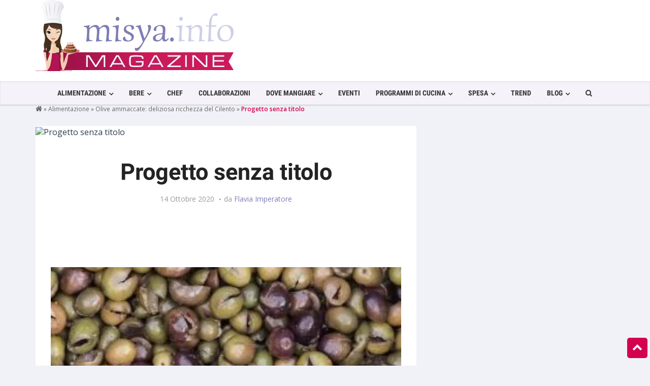

--- FILE ---
content_type: text/html; charset=UTF-8
request_url: https://magazine.misya.info/alimentazione/olive-ammaccate-deliziosa-ricchezza-del-cilento/attachment/progetto-senza-titolo-48/
body_size: 27524
content:
<!DOCTYPE html>
<html lang="it-IT">
<head><meta charset="UTF-8" /><script>if(navigator.userAgent.match(/MSIE|Internet Explorer/i)||navigator.userAgent.match(/Trident\/7\..*?rv:11/i)){var href=document.location.href;if(!href.match(/[?&]nowprocket/)){if(href.indexOf("?")==-1){if(href.indexOf("#")==-1){document.location.href=href+"?nowprocket=1"}else{document.location.href=href.replace("#","?nowprocket=1#")}}else{if(href.indexOf("#")==-1){document.location.href=href+"&nowprocket=1"}else{document.location.href=href.replace("#","&nowprocket=1#")}}}}</script><script>class RocketLazyLoadScripts{constructor(){this.v="1.2.3",this.triggerEvents=["keydown","mousedown","mousemove","touchmove","touchstart","touchend","wheel"],this.userEventHandler=this._triggerListener.bind(this),this.touchStartHandler=this._onTouchStart.bind(this),this.touchMoveHandler=this._onTouchMove.bind(this),this.touchEndHandler=this._onTouchEnd.bind(this),this.clickHandler=this._onClick.bind(this),this.interceptedClicks=[],window.addEventListener("pageshow",t=>{this.persisted=t.persisted}),window.addEventListener("DOMContentLoaded",()=>{this._preconnect3rdParties()}),this.delayedScripts={normal:[],async:[],defer:[]},this.trash=[],this.allJQueries=[]}_addUserInteractionListener(t){if(document.hidden){t._triggerListener();return}this.triggerEvents.forEach(e=>window.addEventListener(e,t.userEventHandler,{passive:!0})),window.addEventListener("touchstart",t.touchStartHandler,{passive:!0}),window.addEventListener("mousedown",t.touchStartHandler),document.addEventListener("visibilitychange",t.userEventHandler)}_removeUserInteractionListener(){this.triggerEvents.forEach(t=>window.removeEventListener(t,this.userEventHandler,{passive:!0})),document.removeEventListener("visibilitychange",this.userEventHandler)}_onTouchStart(t){"HTML"!==t.target.tagName&&(window.addEventListener("touchend",this.touchEndHandler),window.addEventListener("mouseup",this.touchEndHandler),window.addEventListener("touchmove",this.touchMoveHandler,{passive:!0}),window.addEventListener("mousemove",this.touchMoveHandler),t.target.addEventListener("click",this.clickHandler),this._renameDOMAttribute(t.target,"onclick","rocket-onclick"),this._pendingClickStarted())}_onTouchMove(t){window.removeEventListener("touchend",this.touchEndHandler),window.removeEventListener("mouseup",this.touchEndHandler),window.removeEventListener("touchmove",this.touchMoveHandler,{passive:!0}),window.removeEventListener("mousemove",this.touchMoveHandler),t.target.removeEventListener("click",this.clickHandler),this._renameDOMAttribute(t.target,"rocket-onclick","onclick"),this._pendingClickFinished()}_onTouchEnd(t){window.removeEventListener("touchend",this.touchEndHandler),window.removeEventListener("mouseup",this.touchEndHandler),window.removeEventListener("touchmove",this.touchMoveHandler,{passive:!0}),window.removeEventListener("mousemove",this.touchMoveHandler)}_onClick(t){t.target.removeEventListener("click",this.clickHandler),this._renameDOMAttribute(t.target,"rocket-onclick","onclick"),this.interceptedClicks.push(t),t.preventDefault(),t.stopPropagation(),t.stopImmediatePropagation(),this._pendingClickFinished()}_replayClicks(){window.removeEventListener("touchstart",this.touchStartHandler,{passive:!0}),window.removeEventListener("mousedown",this.touchStartHandler),this.interceptedClicks.forEach(t=>{t.target.dispatchEvent(new MouseEvent("click",{view:t.view,bubbles:!0,cancelable:!0}))})}_waitForPendingClicks(){return new Promise(t=>{this._isClickPending?this._pendingClickFinished=t:t()})}_pendingClickStarted(){this._isClickPending=!0}_pendingClickFinished(){this._isClickPending=!1}_renameDOMAttribute(t,e,r){t.hasAttribute&&t.hasAttribute(e)&&(event.target.setAttribute(r,event.target.getAttribute(e)),event.target.removeAttribute(e))}_triggerListener(){this._removeUserInteractionListener(this),"loading"===document.readyState?document.addEventListener("DOMContentLoaded",this._loadEverythingNow.bind(this)):this._loadEverythingNow()}_preconnect3rdParties(){let t=[];document.querySelectorAll("script[type=rocketlazyloadscript]").forEach(e=>{if(e.hasAttribute("src")){let r=new URL(e.src).origin;r!==location.origin&&t.push({src:r,crossOrigin:e.crossOrigin||"module"===e.getAttribute("data-rocket-type")})}}),t=[...new Map(t.map(t=>[JSON.stringify(t),t])).values()],this._batchInjectResourceHints(t,"preconnect")}async _loadEverythingNow(){this.lastBreath=Date.now(),this._delayEventListeners(this),this._delayJQueryReady(this),this._handleDocumentWrite(),this._registerAllDelayedScripts(),this._preloadAllScripts(),await this._loadScriptsFromList(this.delayedScripts.normal),await this._loadScriptsFromList(this.delayedScripts.defer),await this._loadScriptsFromList(this.delayedScripts.async);try{await this._triggerDOMContentLoaded(),await this._triggerWindowLoad()}catch(t){console.error(t)}window.dispatchEvent(new Event("rocket-allScriptsLoaded")),this._waitForPendingClicks().then(()=>{this._replayClicks()}),this._emptyTrash()}_registerAllDelayedScripts(){document.querySelectorAll("script[type=rocketlazyloadscript]").forEach(t=>{t.hasAttribute("data-rocket-src")?t.hasAttribute("async")&&!1!==t.async?this.delayedScripts.async.push(t):t.hasAttribute("defer")&&!1!==t.defer||"module"===t.getAttribute("data-rocket-type")?this.delayedScripts.defer.push(t):this.delayedScripts.normal.push(t):this.delayedScripts.normal.push(t)})}async _transformScript(t){return new Promise((await this._littleBreath(),navigator.userAgent.indexOf("Firefox/")>0||""===navigator.vendor)?e=>{let r=document.createElement("script");[...t.attributes].forEach(t=>{let e=t.nodeName;"type"!==e&&("data-rocket-type"===e&&(e="type"),"data-rocket-src"===e&&(e="src"),r.setAttribute(e,t.nodeValue))}),t.text&&(r.text=t.text),r.hasAttribute("src")?(r.addEventListener("load",e),r.addEventListener("error",e)):(r.text=t.text,e());try{t.parentNode.replaceChild(r,t)}catch(i){e()}}:async e=>{function r(){t.setAttribute("data-rocket-status","failed"),e()}try{let i=t.getAttribute("data-rocket-type"),n=t.getAttribute("data-rocket-src");t.text,i?(t.type=i,t.removeAttribute("data-rocket-type")):t.removeAttribute("type"),t.addEventListener("load",function r(){t.setAttribute("data-rocket-status","executed"),e()}),t.addEventListener("error",r),n?(t.removeAttribute("data-rocket-src"),t.src=n):t.src="data:text/javascript;base64,"+window.btoa(unescape(encodeURIComponent(t.text)))}catch(s){r()}})}async _loadScriptsFromList(t){let e=t.shift();return e&&e.isConnected?(await this._transformScript(e),this._loadScriptsFromList(t)):Promise.resolve()}_preloadAllScripts(){this._batchInjectResourceHints([...this.delayedScripts.normal,...this.delayedScripts.defer,...this.delayedScripts.async],"preload")}_batchInjectResourceHints(t,e){var r=document.createDocumentFragment();t.forEach(t=>{let i=t.getAttribute&&t.getAttribute("data-rocket-src")||t.src;if(i){let n=document.createElement("link");n.href=i,n.rel=e,"preconnect"!==e&&(n.as="script"),t.getAttribute&&"module"===t.getAttribute("data-rocket-type")&&(n.crossOrigin=!0),t.crossOrigin&&(n.crossOrigin=t.crossOrigin),t.integrity&&(n.integrity=t.integrity),r.appendChild(n),this.trash.push(n)}}),document.head.appendChild(r)}_delayEventListeners(t){let e={};function r(t,r){!function t(r){!e[r]&&(e[r]={originalFunctions:{add:r.addEventListener,remove:r.removeEventListener},eventsToRewrite:[]},r.addEventListener=function(){arguments[0]=i(arguments[0]),e[r].originalFunctions.add.apply(r,arguments)},r.removeEventListener=function(){arguments[0]=i(arguments[0]),e[r].originalFunctions.remove.apply(r,arguments)});function i(t){return e[r].eventsToRewrite.indexOf(t)>=0?"rocket-"+t:t}}(t),e[t].eventsToRewrite.push(r)}function i(t,e){let r=t[e];Object.defineProperty(t,e,{get:()=>r||function(){},set(i){t["rocket"+e]=r=i}})}r(document,"DOMContentLoaded"),r(window,"DOMContentLoaded"),r(window,"load"),r(window,"pageshow"),r(document,"readystatechange"),i(document,"onreadystatechange"),i(window,"onload"),i(window,"onpageshow")}_delayJQueryReady(t){let e;function r(r){if(r&&r.fn&&!t.allJQueries.includes(r)){r.fn.ready=r.fn.init.prototype.ready=function(e){return t.domReadyFired?e.bind(document)(r):document.addEventListener("rocket-DOMContentLoaded",()=>e.bind(document)(r)),r([])};let i=r.fn.on;r.fn.on=r.fn.init.prototype.on=function(){if(this[0]===window){function t(t){return t.split(" ").map(t=>"load"===t||0===t.indexOf("load.")?"rocket-jquery-load":t).join(" ")}"string"==typeof arguments[0]||arguments[0]instanceof String?arguments[0]=t(arguments[0]):"object"==typeof arguments[0]&&Object.keys(arguments[0]).forEach(e=>{let r=arguments[0][e];delete arguments[0][e],arguments[0][t(e)]=r})}return i.apply(this,arguments),this},t.allJQueries.push(r)}e=r}r(window.jQuery),Object.defineProperty(window,"jQuery",{get:()=>e,set(t){r(t)}})}async _triggerDOMContentLoaded(){this.domReadyFired=!0,await this._littleBreath(),document.dispatchEvent(new Event("rocket-DOMContentLoaded")),await this._littleBreath(),window.dispatchEvent(new Event("rocket-DOMContentLoaded")),await this._littleBreath(),document.dispatchEvent(new Event("rocket-readystatechange")),await this._littleBreath(),document.rocketonreadystatechange&&document.rocketonreadystatechange()}async _triggerWindowLoad(){await this._littleBreath(),window.dispatchEvent(new Event("rocket-load")),await this._littleBreath(),window.rocketonload&&window.rocketonload(),await this._littleBreath(),this.allJQueries.forEach(t=>t(window).trigger("rocket-jquery-load")),await this._littleBreath();let t=new Event("rocket-pageshow");t.persisted=this.persisted,window.dispatchEvent(t),await this._littleBreath(),window.rocketonpageshow&&window.rocketonpageshow({persisted:this.persisted})}_handleDocumentWrite(){let t=new Map;document.write=document.writeln=function(e){let r=document.currentScript;r||console.error("WPRocket unable to document.write this: "+e);let i=document.createRange(),n=r.parentElement,s=t.get(r);void 0===s&&(s=r.nextSibling,t.set(r,s));let a=document.createDocumentFragment();i.setStart(a,0),a.appendChild(i.createContextualFragment(e)),n.insertBefore(a,s)}}async _littleBreath(){Date.now()-this.lastBreath>45&&(await this._requestAnimFrame(),this.lastBreath=Date.now())}async _requestAnimFrame(){return document.hidden?new Promise(t=>setTimeout(t)):new Promise(t=>requestAnimationFrame(t))}_emptyTrash(){this.trash.forEach(t=>t.remove())}static run(){let t=new RocketLazyLoadScripts;t._addUserInteractionListener(t)}}RocketLazyLoadScripts.run();</script>

<!-- Viewports for mobile -->
<meta name="viewport" content="width=device-width, initial-scale=1.0">
<!--[if IE]>
        <meta http-equiv="X-UA-Compatible" content="IE=9" />
<![endif]-->
<title>Progetto senza titolo - Misya Magazine</title><style id="perfmatters-used-css">@-webkit-keyframes sbi-sk-scaleout{0%{-webkit-transform:scale(0);}100%{-webkit-transform:scale(1);opacity:0;}}@keyframes sbi-sk-scaleout{0%{-webkit-transform:scale(0);-ms-transform:scale(0);transform:scale(0);}100%{-webkit-transform:scale(1);-ms-transform:scale(1);transform:scale(1);opacity:0;}}@-webkit-keyframes fa-spin{0%{-webkit-transform:rotate(0);transform:rotate(0);}100%{-webkit-transform:rotate(359deg);transform:rotate(359deg);}}@keyframes fa-spin{0%{-webkit-transform:rotate(0);transform:rotate(0);}100%{-webkit-transform:rotate(359deg);transform:rotate(359deg);}}:where(.wp-block-columns.has-background){padding:1.25em 2.375em;}.wp-block-embed.alignleft,.wp-block-embed.alignright,.wp-block[data-align=left]>[data-type="core/embed"],.wp-block[data-align=right]>[data-type="core/embed"]{max-width:360px;width:100%;}.wp-block-embed.alignleft .wp-block-embed__wrapper,.wp-block-embed.alignright .wp-block-embed__wrapper,.wp-block[data-align=left]>[data-type="core/embed"] .wp-block-embed__wrapper,.wp-block[data-align=right]>[data-type="core/embed"] .wp-block-embed__wrapper{min-width:280px;}.wp-block-cover .wp-block-embed{min-width:320px;min-height:240px;}.wp-block-embed{margin:0 0 1em;overflow-wrap:break-word;}.wp-block-embed figcaption{margin-top:.5em;margin-bottom:1em;}.wp-block-embed iframe{max-width:100%;}.wp-block-embed__wrapper{position:relative;}.wp-embed-responsive .wp-has-aspect-ratio .wp-block-embed__wrapper:before{content:"";display:block;padding-top:50%;}.wp-embed-responsive .wp-has-aspect-ratio iframe{position:absolute;top:0;right:0;bottom:0;left:0;height:100%;width:100%;}.wp-embed-responsive .wp-embed-aspect-21-9 .wp-block-embed__wrapper:before{padding-top:42.85%;}.wp-embed-responsive .wp-embed-aspect-18-9 .wp-block-embed__wrapper:before{padding-top:50%;}.wp-embed-responsive .wp-embed-aspect-16-9 .wp-block-embed__wrapper:before{padding-top:56.25%;}.wp-embed-responsive .wp-embed-aspect-4-3 .wp-block-embed__wrapper:before{padding-top:75%;}.wp-embed-responsive .wp-embed-aspect-1-1 .wp-block-embed__wrapper:before{padding-top:100%;}.wp-embed-responsive .wp-embed-aspect-9-16 .wp-block-embed__wrapper:before{padding-top:177.77%;}.wp-embed-responsive .wp-embed-aspect-1-2 .wp-block-embed__wrapper:before{padding-top:200%;}ol,ul{box-sizing:border-box;}:where(p.has-text-color:not(.has-link-color)) a{color:inherit;}:root{--wp--preset--font-size--normal:16px;--wp--preset--font-size--huge:42px;}html :where(.has-border-color),html :where([style*=border-width]){border-style:solid;}html :where(img[class*=wp-image-]){height:auto;max-width:100%;}@keyframes spin{from{transform:rotate(0deg);}to{transform:rotate(360deg);}}@keyframes blink{from{opacity:0;}50%{opacity:1;}to{opacity:0;}}html{font-family:sans-serif;-ms-text-size-adjust:100%;-webkit-text-size-adjust:100%;}body{margin:0;}article,aside,details,figcaption,figure,footer,header,hgroup,main,menu,nav,section,summary{display:block;}[hidden],template{display:none;}a{background-color:transparent;}a:active,a:hover{outline:0;}b,strong{font-weight:bold;}h1{font-size:2em;margin:.67em 0;}img{border:0;}button,input,optgroup,select,textarea{color:inherit;font:inherit;margin:0;}button{overflow:visible;}button,select{text-transform:none;}button,html input[type="button"],input[type="reset"],input[type="submit"]{-webkit-appearance:button;cursor:pointer;}button[disabled],html input[disabled]{cursor:default;}button::-moz-focus-inner,input::-moz-focus-inner{border:0;padding:0;}input{line-height:normal;}input[type="checkbox"],input[type="radio"]{-webkit-box-sizing:border-box;-moz-box-sizing:border-box;box-sizing:border-box;padding:0;}input[type="number"]::-webkit-inner-spin-button,input[type="number"]::-webkit-outer-spin-button{height:auto;}input[type="search"]{-webkit-appearance:textfield;-moz-box-sizing:content-box;-webkit-box-sizing:content-box;box-sizing:content-box;}input[type="search"]::-webkit-search-cancel-button,input[type="search"]::-webkit-search-decoration{-webkit-appearance:none;}@media print{*,*:before,*:after{background:transparent !important;color:#000 !important;-webkit-box-shadow:none !important;box-shadow:none !important;text-shadow:none !important;}a,a:visited{text-decoration:underline;}a[href]:after{content:" (" attr(href) ")";}a[href^="#"]:after,a[href^="javascript:"]:after{content:"";}tr,img{page-break-inside:avoid;}img{max-width:100% !important;}p,h2,h3{orphans:3;widows:3;}h2,h3{page-break-after:avoid;}.navbar{display:none;}}@font-face{font-family:"Glyphicons Halflings";src:url("https://magazine.misya.info/wp-content/themes/magazine/css/../fonts/glyphicons-halflings-regular.eot");src:url("https://magazine.misya.info/wp-content/themes/magazine/css/../fonts/glyphicons-halflings-regular.eot?#iefix") format("embedded-opentype"),url("https://magazine.misya.info/wp-content/themes/magazine/css/../fonts/glyphicons-halflings-regular.woff2") format("woff2"),url("https://magazine.misya.info/wp-content/themes/magazine/css/../fonts/glyphicons-halflings-regular.woff") format("woff"),url("https://magazine.misya.info/wp-content/themes/magazine/css/../fonts/glyphicons-halflings-regular.ttf") format("truetype"),url("https://magazine.misya.info/wp-content/themes/magazine/css/../fonts/glyphicons-halflings-regular.svg#glyphicons_halflingsregular") format("svg");}*{-webkit-box-sizing:border-box;-moz-box-sizing:border-box;box-sizing:border-box;}*:before,*:after{-webkit-box-sizing:border-box;-moz-box-sizing:border-box;box-sizing:border-box;}html{font-size:10px;-webkit-tap-highlight-color:rgba(0,0,0,0);}body{font-family:"Helvetica Neue",Helvetica,Arial,sans-serif;font-size:14px;line-height:1.42857143;color:#333;background-color:#fff;}input,button,select,textarea{font-family:inherit;font-size:inherit;line-height:inherit;}a{color:#337ab7;text-decoration:none;}a:hover,a:focus{color:#23527c;text-decoration:underline;}a:focus{outline:thin dotted;outline:5px auto -webkit-focus-ring-color;outline-offset:-2px;}img{vertical-align:middle;}[role="button"]{cursor:pointer;}h1,h2,h3,h4,h5,h6,.h1,.h2,.h3,.h4,.h5,.h6{font-family:inherit;font-weight:500;line-height:1.1;color:inherit;}h1,.h1,h2,.h2,h3,.h3{margin-top:20px;margin-bottom:10px;}h1,.h1{font-size:36px;}h2,.h2{font-size:30px;}p{margin:0 0 10px;}.text-center{text-align:center;}.text-uppercase{text-transform:uppercase;}ul,ol{margin-top:0;margin-bottom:10px;}ul ul,ol ul,ul ol,ol ol{margin-bottom:0;}.container{margin-right:auto;margin-left:auto;padding-left:15px;padding-right:15px;}@media (min-width:768px){.container{width:750px;}}@media (min-width:992px){.container{width:970px;}}@media (min-width:1200px){.container{width:1170px;}}.container-fluid{margin-right:auto;margin-left:auto;padding-left:15px;padding-right:15px;}.row{margin-left:-15px;margin-right:-15px;}.col-xs-1,.col-sm-1,.col-md-1,.col-lg-1,.col-xs-2,.col-sm-2,.col-md-2,.col-lg-2,.col-xs-3,.col-sm-3,.col-md-3,.col-lg-3,.col-xs-4,.col-sm-4,.col-md-4,.col-lg-4,.col-xs-5,.col-sm-5,.col-md-5,.col-lg-5,.col-xs-6,.col-sm-6,.col-md-6,.col-lg-6,.col-xs-7,.col-sm-7,.col-md-7,.col-lg-7,.col-xs-8,.col-sm-8,.col-md-8,.col-lg-8,.col-xs-9,.col-sm-9,.col-md-9,.col-lg-9,.col-xs-10,.col-sm-10,.col-md-10,.col-lg-10,.col-xs-11,.col-sm-11,.col-md-11,.col-lg-11,.col-xs-12,.col-sm-12,.col-md-12,.col-lg-12{position:relative;min-height:1px;padding-left:15px;padding-right:15px;}.col-xs-1,.col-xs-2,.col-xs-3,.col-xs-4,.col-xs-5,.col-xs-6,.col-xs-7,.col-xs-8,.col-xs-9,.col-xs-10,.col-xs-11,.col-xs-12{float:left;}.col-xs-12{width:100%;}@media (min-width:768px){.col-sm-1,.col-sm-2,.col-sm-3,.col-sm-4,.col-sm-5,.col-sm-6,.col-sm-7,.col-sm-8,.col-sm-9,.col-sm-10,.col-sm-11,.col-sm-12{float:left;}.col-sm-12{width:100%;}}@media (min-width:992px){.col-md-1,.col-md-2,.col-md-3,.col-md-4,.col-md-5,.col-md-6,.col-md-7,.col-md-8,.col-md-9,.col-md-10,.col-md-11,.col-md-12{float:left;}.col-md-8{width:66.66666667%;}.col-md-4{width:33.33333333%;}}@media (min-width:1200px){.col-lg-1,.col-lg-2,.col-lg-3,.col-lg-4,.col-lg-5,.col-lg-6,.col-lg-7,.col-lg-8,.col-lg-9,.col-lg-10,.col-lg-11,.col-lg-12{float:left;}.col-lg-12{width:100%;}}input[type="search"]{-webkit-box-sizing:border-box;-moz-box-sizing:border-box;box-sizing:border-box;}input[type="radio"],input[type="checkbox"]{margin:4px 0 0;margin-top:1px \9;line-height:normal;}input[type="file"]{display:block;}input[type="range"]{display:block;width:100%;}input[type="file"]:focus,input[type="radio"]:focus,input[type="checkbox"]:focus{outline:thin dotted;outline:5px auto -webkit-focus-ring-color;outline-offset:-2px;}.form-control{display:block;width:100%;height:34px;padding:6px 12px;font-size:14px;line-height:1.42857143;color:#555;background-color:#fff;background-image:none;border:1px solid #ccc;border-radius:4px;-webkit-box-shadow:inset 0 1px 1px rgba(0,0,0,.075);box-shadow:inset 0 1px 1px rgba(0,0,0,.075);-webkit-transition:border-color ease-in-out .15s,-webkit-box-shadow ease-in-out .15s;-o-transition:border-color ease-in-out .15s,box-shadow ease-in-out .15s;transition:border-color ease-in-out .15s,box-shadow ease-in-out .15s;}.form-control:focus{border-color:#66afe9;outline:0;-webkit-box-shadow:inset 0 1px 1px rgba(0,0,0,.075),0 0 8px rgba(102,175,233,.6);box-shadow:inset 0 1px 1px rgba(0,0,0,.075),0 0 8px rgba(102,175,233,.6);}.form-control::-moz-placeholder{color:#999;opacity:1;}.form-control:-ms-input-placeholder{color:#999;}.form-control::-webkit-input-placeholder{color:#999;}.form-control[disabled],.form-control[readonly],fieldset[disabled] .form-control{background-color:#eee;opacity:1;}.form-control[disabled],fieldset[disabled] .form-control{cursor:not-allowed;}input[type="search"]{-webkit-appearance:none;}@media screen and (-webkit-min-device-pixel-ratio:0){input[type="date"],input[type="time"],input[type="datetime-local"],input[type="month"]{line-height:34px;}}input[type="radio"][disabled],input[type="checkbox"][disabled],input[type="radio"].disabled,input[type="checkbox"].disabled,fieldset[disabled] input[type="radio"],fieldset[disabled] input[type="checkbox"]{cursor:not-allowed;}.btn{display:inline-block;margin-bottom:0;font-weight:normal;text-align:center;vertical-align:middle;-ms-touch-action:manipulation;touch-action:manipulation;cursor:pointer;background-image:none;border:1px solid transparent;white-space:nowrap;padding:6px 12px;font-size:14px;line-height:1.42857143;border-radius:4px;-webkit-user-select:none;-moz-user-select:none;-ms-user-select:none;user-select:none;}.btn:focus,.btn:active:focus,.btn.active:focus,.btn.focus,.btn:active.focus,.btn.active.focus{outline:thin dotted;outline:5px auto -webkit-focus-ring-color;outline-offset:-2px;}.btn:hover,.btn:focus,.btn.focus{color:#333;text-decoration:none;}.btn:active,.btn.active{outline:0;background-image:none;-webkit-box-shadow:inset 0 3px 5px rgba(0,0,0,.125);box-shadow:inset 0 3px 5px rgba(0,0,0,.125);}.btn.disabled,.btn[disabled],fieldset[disabled] .btn{cursor:not-allowed;pointer-events:none;opacity:.65;filter:alpha(opacity=65);-webkit-box-shadow:none;box-shadow:none;}.btn-default{color:#333;background-color:#fff;border-color:#ccc;}.btn-default:hover,.btn-default:focus,.btn-default.focus,.btn-default:active,.btn-default.active,.open>.dropdown-toggle.btn-default{color:#333;background-color:#e6e6e6;border-color:#adadad;}.btn-default:active,.btn-default.active,.open>.dropdown-toggle.btn-default{background-image:none;}.btn-default.disabled,.btn-default[disabled],fieldset[disabled] .btn-default,.btn-default.disabled:hover,.btn-default[disabled]:hover,fieldset[disabled] .btn-default:hover,.btn-default.disabled:focus,.btn-default[disabled]:focus,fieldset[disabled] .btn-default:focus,.btn-default.disabled.focus,.btn-default[disabled].focus,fieldset[disabled] .btn-default.focus,.btn-default.disabled:active,.btn-default[disabled]:active,fieldset[disabled] .btn-default:active,.btn-default.disabled.active,.btn-default[disabled].active,fieldset[disabled] .btn-default.active{background-color:#fff;border-color:#ccc;}.collapse{display:none;}[data-toggle="buttons"]>.btn input[type="radio"],[data-toggle="buttons"]>.btn-group>.btn input[type="radio"],[data-toggle="buttons"]>.btn input[type="checkbox"],[data-toggle="buttons"]>.btn-group>.btn input[type="checkbox"]{position:absolute;clip:rect(0,0,0,0);pointer-events:none;}.input-group{position:relative;display:table;border-collapse:separate;}.input-group[class*="col-"]{float:none;padding-left:0;padding-right:0;}.input-group .form-control{position:relative;z-index:2;float:left;width:100%;margin-bottom:0;}.input-group-addon,.input-group-btn,.input-group .form-control{display:table-cell;}.input-group-addon:not(:first-child):not(:last-child),.input-group-btn:not(:first-child):not(:last-child),.input-group .form-control:not(:first-child):not(:last-child){border-radius:0;}.input-group-addon,.input-group-btn{width:1%;white-space:nowrap;vertical-align:middle;}.input-group .form-control:first-child,.input-group-addon:first-child,.input-group-btn:first-child>.btn,.input-group-btn:first-child>.btn-group>.btn,.input-group-btn:first-child>.dropdown-toggle,.input-group-btn:last-child>.btn:not(:last-child):not(.dropdown-toggle),.input-group-btn:last-child>.btn-group:not(:last-child)>.btn{border-bottom-right-radius:0;border-top-right-radius:0;}.input-group .form-control:last-child,.input-group-addon:last-child,.input-group-btn:last-child>.btn,.input-group-btn:last-child>.btn-group>.btn,.input-group-btn:last-child>.dropdown-toggle,.input-group-btn:first-child>.btn:not(:first-child),.input-group-btn:first-child>.btn-group:not(:first-child)>.btn{border-bottom-left-radius:0;border-top-left-radius:0;}.input-group-btn{position:relative;font-size:0;white-space:nowrap;}.input-group-btn>.btn{position:relative;}.input-group-btn>.btn+.btn{margin-left:-1px;}.input-group-btn>.btn:hover,.input-group-btn>.btn:focus,.input-group-btn>.btn:active{z-index:2;}.input-group-btn:first-child>.btn,.input-group-btn:first-child>.btn-group{margin-right:-1px;}.input-group-btn:last-child>.btn,.input-group-btn:last-child>.btn-group{margin-left:-1px;}.nav{margin-bottom:0;padding-left:0;list-style:none;}.nav>li{position:relative;display:block;}.nav>li>a{position:relative;display:block;padding:10px 15px;}.nav>li>a:hover,.nav>li>a:focus{text-decoration:none;background-color:#eee;}.nav>li>a>img{max-width:none;}.navbar{position:relative;min-height:50px;margin-bottom:20px;border:1px solid transparent;}@media (min-width:768px){.navbar{border-radius:4px;}}@media (min-width:768px){.navbar-header{float:left;}}.navbar-collapse{overflow-x:visible;padding-right:15px;padding-left:15px;border-top:1px solid transparent;-webkit-box-shadow:inset 0 1px 0 rgba(255,255,255,.1);box-shadow:inset 0 1px 0 rgba(255,255,255,.1);-webkit-overflow-scrolling:touch;}@media (min-width:768px){.navbar-collapse{width:auto;border-top:0;-webkit-box-shadow:none;box-shadow:none;}.navbar-collapse.collapse{display:block !important;height:auto !important;padding-bottom:0;overflow:visible !important;}.navbar-fixed-top .navbar-collapse,.navbar-static-top .navbar-collapse,.navbar-fixed-bottom .navbar-collapse{padding-left:0;padding-right:0;}}.navbar-fixed-top .navbar-collapse,.navbar-fixed-bottom .navbar-collapse{max-height:340px;}@media (max-device-width:480px) and (orientation:landscape){.navbar-fixed-top .navbar-collapse,.navbar-fixed-bottom .navbar-collapse{max-height:200px;}}.container>.navbar-header,.container-fluid>.navbar-header,.container>.navbar-collapse,.container-fluid>.navbar-collapse{margin-right:-15px;margin-left:-15px;}@media (min-width:768px){.container>.navbar-header,.container-fluid>.navbar-header,.container>.navbar-collapse,.container-fluid>.navbar-collapse{margin-right:0;margin-left:0;}}.navbar-fixed-top,.navbar-fixed-bottom{position:fixed;right:0;left:0;z-index:1030;}@media (min-width:768px){.navbar-fixed-top,.navbar-fixed-bottom{border-radius:0;}}.navbar-fixed-top{top:0;border-width:0 0 1px;}.navbar-nav{margin:7.5px -15px;}.navbar-nav>li>a{padding-top:10px;padding-bottom:10px;line-height:20px;}@media (min-width:768px){.navbar-nav{float:left;margin:0;}.navbar-nav>li{float:left;}.navbar-nav>li>a{padding-top:15px;padding-bottom:15px;}}.navbar-inverse{background-color:#222;border-color:#080808;}.navbar-inverse .navbar-nav>li>a{color:#9d9d9d;}.navbar-inverse .navbar-nav>li>a:hover,.navbar-inverse .navbar-nav>li>a:focus{color:#fff;background-color:transparent;}.navbar-inverse .navbar-collapse,.navbar-inverse .navbar-form{border-color:#101010;}.breadcrumb{padding:8px 15px;margin-bottom:20px;list-style:none;background-color:#f5f5f5;border-radius:4px;}.breadcrumb>li{display:inline-block;}.breadcrumb>li+li:before{content:"/ ";padding:0 5px;color:#ccc;}@-webkit-keyframes progress-bar-stripes{from{background-position:40px 0;}to{background-position:0 0;}}@-o-keyframes progress-bar-stripes{from{background-position:40px 0;}to{background-position:0 0;}}@keyframes progress-bar-stripes{from{background-position:40px 0;}to{background-position:0 0;}}.clearfix:before,.clearfix:after,.dl-horizontal dd:before,.dl-horizontal dd:after,.container:before,.container:after,.container-fluid:before,.container-fluid:after,.row:before,.row:after,.form-horizontal .form-group:before,.form-horizontal .form-group:after,.btn-toolbar:before,.btn-toolbar:after,.btn-group-vertical>.btn-group:before,.btn-group-vertical>.btn-group:after,.nav:before,.nav:after,.navbar:before,.navbar:after,.navbar-header:before,.navbar-header:after,.navbar-collapse:before,.navbar-collapse:after,.pager:before,.pager:after,.panel-body:before,.panel-body:after,.modal-footer:before,.modal-footer:after{content:" ";display:table;}.clearfix:after,.dl-horizontal dd:after,.container:after,.container-fluid:after,.row:after,.form-horizontal .form-group:after,.btn-toolbar:after,.btn-group-vertical>.btn-group:after,.nav:after,.navbar:after,.navbar-header:after,.navbar-collapse:after,.pager:after,.panel-body:after,.modal-footer:after{clear:both;}.pull-left{float:left !important;}@-ms-viewport{width:device-width;}@keyframes fadeOut{0%{opacity:1;}100%{opacity:0;}}html,body{overflow-x:hidden;text-rendering:optimizeLegibility;text-rendering:geometricPrecision;font-smooth:always;font-smoothing:antialiased;-moz-font-smoothing:antialiased;-webkit-font-smoothing:antialiased;-webkit-font-smoothing:subpixel-antialiased;}input.form-control,textarea.form-control,select.form-control{background-color:#f1f2f7 !important;border-color:#f1f2f7 !important;color:#777 !important;border-radius:0 !important;font-weight:300 !important;}.form-control{border-color:#fff;-webkit-box-shadow:none !important;box-shadow:none !important;height:43px !important;}.form-control::-moz-placeholder{color:#b8b8b8;font-weight:300;}input.form-control::-moz-placeholder,input.form-control:-ms-input-placeholder,input.form-control::-webkit-input-placeholder,textarea.form-control::-moz-placeholder,textarea.form-control:-ms-input-placeholder,textarea.form-control::-webkit-input-placeholder{color:#b8b8b8 !important;box-shadow:none !important;}.form-control:focus{border-color:#467ba8 !important;}h1,h2,h3,h4,h5,h6,.h1,.h2,.h3,.h4,.h5,.h6{display:inline-block;font-family:"Roboto",sans-serif;color:inherit;line-height:1.1;}h1{font-size:40px;font-weight:100;}h2{font-size:30px;font-weight:900;margin:0;text-transform:none;}p{margin:0 0 15px;}.breadcrumb{background-color:#f1f2f7;border-radius:0;color:#666;font-size:12px;margin-bottom:0;padding-top:30px;}.breadcrumb a{color:#666;}.breadcrumb a:visited{color:#666;}.breadcrumb a:hover{color:#7e7db5;}.breadcrumb > li + li::before{color:#ccc;content:"» ";}.breadcrumb > .active,.breadcrumb .breadcrumb_last{color:#d40050;font-weight:600;}.breadcrumb i{font-size:14px;}a img{border:none;}a{text-decoration:none;-webkit-transition:all .25s ease 0s;-moz-transition:all .25s ease 0s;-o-transition:all .25s ease 0s;-ms-transition:all .25s ease 0s;transition:all .25s ease 0s;color:#444;}a:hover,a:focus{color:#7e7db5;text-decoration:none;-webkit-transition:all .25s ease 0s;-moz-transition:all .25s ease 0s;-o-transition:all .25s ease 0s;-ms-transition:all .25s ease 0s;transition:all .25s ease 0s;}a:visited{color:#333;text-decoration:none;}a:focus{outline:0 none;}.entry-title > a:hover{color:#7e7db5;}#gotop{background-color:#d40050;bottom:15px;color:#fff;display:block;font-size:20px;height:40px;line-height:36px;overflow:hidden;position:fixed;right:5px;text-align:center;width:40px;border-radius:5px;z-index:100;}body{color:#2c3e50;font-family:"Open Sans",sans-serif;font-size:16px;font-weight:400;line-height:21px;background-color:#f1f2f7;padding-top:174px;}.mb50{margin-bottom:50px;}.pb30{padding-bottom:20px;}#responsive-menu-button{background-color:#fff;border:1px solid #d40050;border-radius:0;color:#d40050;display:block;font-size:21px;margin-top:9px;padding:10px 14px;}#responsive-menu-button:hover{background-color:#d40050;color:#fff;}.navbar-fixed-top{background-color:#fff;}.adv-top{top:18px;}.header-menu{background-color:#f6f2f9;float:left;margin-top:20px;width:100%;box-shadow:0 1px 3px rgba(0,0,0,.1) inset;}.navbar-inverse{background-color:rgba(0,0,0,0);border:medium none;border-radius:0;display:table;float:none;margin:0 auto;min-height:40px;padding:0;}#navbar{float:left;}.navbar-nav .menu-item-has-children > a::after{content:"";float:right;font-family:FontAwesome;margin:2px 0 0 5px;}.navbar-nav > li{margin-right:1px;}.navbar-nav > li > a{padding-bottom:13px;padding-top:13px;}.navbar-inverse .navbar-nav > li > a{color:#333;font-family:"Roboto Condensed",sans-serif;font-size:14px;font-weight:700;text-transform:uppercase;}.navbar-inverse .navbar-nav > li > a:hover,.navbar-inverse .navbar-nav > li > a:focus{background-color:#fff;color:#b11451;box-shadow:0 2px 2px rgba(0,0,0,.1);}.navbar-inverse .navbar-nav > li.nav-search > a:focus{background-color:#fff;}.navbar-inverse .navbar-nav > li.nav-search > a:focus i{color:#2c3e50;}.nav-buttons{display:none;float:left;margin-right:15px;}.nav-search .search-wrap.sw-show{opacity:0;transform:scaleY(0);-webkit-transform:scaleY(0);-moz-transform:scaleY(0);-o-transform:scaleY(0);-ms-transform:scaleY(0);}.search-wrap{background-color:#fff;border:medium none;border-radius:0;box-shadow:-2px 6px 9px -5px rgba(0,0,0,.3);line-height:1.7;opacity:1;padding:10px 15px;position:absolute;right:1px !important;text-align:center;top:100%;transform:scaleY(1);-webkit-transform:scaleY(1);-moz-transform:scaleY(1);-o-transform:scaleY(1);-ms-transform:scaleY(1);-webkit-transition:all .2s ease-in 0s;-moz-transition:all .2s ease-in 0s;-o-transition:all .2s ease-in 0s;-ms-transition:all .2s ease-in 0s;transition:all .2s ease-in 0s;width:280px;z-index:1000;}.search-wrap .search-form{overflow:hidden;position:relative;}.search-wrap .search-form input{border-right-width:0;float:left;margin-bottom:0;}#search-menu .button-search,.nav-buttons .button-search{background:#7e7db5 none repeat scroll 0 0;border-color:#7e7db5;border-radius:0;color:#fff;display:inline-block;font-weight:400;line-height:41px;padding:0 16px;margin-left:0;}.nav-buttons input.form-control{border-color:#d1d2d7 !important;background-color:#fff !important;}#search-menu .btn-default:hover,#search-menu .btn-default:focus,#search-menu .btn-default.focus,#search-menu .btn-default:active,#search-menu .btn-default.active,#search-menu .open > .dropdown-toggle.btn-default,.nav-buttons .btn-default:hover,.nav-buttons .btn-default:focus,.nav-buttons .btn-default.focus,.nav-buttons .btn-default:active,.nav-buttons .btn-default.active,.nav-buttons .open > .dropdown-toggle.btn-default{background-color:#5e5d95;color:#fff;border-color:#5e5d95;}.sf{background:#f8f8f8 none repeat scroll 0 0;border:1px solid #eaeaea;border-radius:0;margin-bottom:10px;margin-top:1px;min-height:36px;padding:0 10px;width:100%;}.navbar ul ul{display:block;opacity:0;position:absolute;top:100%;visibility:hidden;z-index:99999;transition:all .2s ease-in-out 0s;}.navbar li:active > ul,.navbar li:focus > ul,.navbar li:hover > ul{opacity:1;pointer-events:auto;visibility:visible;}.navbar .sub-menu{box-shadow:0 3px 6px rgba(0,0,0,.2);background-color:#fff;list-style:outside none none;margin:0;padding:0;font-family:"Roboto Condensed",sans-serif;text-transform:uppercase;}.navbar ul ul li{border-bottom:1px solid rgba(0,0,0,.05);display:inline-block;position:relative;vertical-align:top;}.navbar ul ul a{text-align:left;width:215px;color:#4a4a4a;font-weight:400;display:block;font-size:14px;line-height:20px;padding:15px;}.navbar ul ul li:hover a{color:#7e7db5;}.nav > li:hover > a,.navbar ul ul li:hover > a{color:#b11451;background-color:#fff;}.navbar ul ul li:hover > a{background-color:#f1f2f7;}#sidebar .box-cont{background-color:#fff;display:table;float:none;margin:0 auto 20px;padding:0 15px 15px;width:100%;}.adv{margin:30px 0;text-align:center;}.adv img{margin:0 auto;}.ban-widget{background-color:rgba(0,0,0,0) !important;text-align:center;}.ban-widget .textwidget br{display:none;}.ban-widget .textwidget > p{margin:0;}.entry-title{color:#48494d;display:inline-block;font-size:36px;font-weight:500;line-height:38px;margin-bottom:10px;margin-top:0;padding-top:10px;}.entry-title > a{color:#48494d;}.entry-title > a:hover{color:#7e7db5;}.box-container{padding:15px 30px 0 0;}.box-cont{background-color:#f1f2f7;float:left;margin-bottom:30px;width:100%;}.meta-image{max-width:100%;overflow:hidden;position:relative;z-index:10;}.entry-meta div,.entry-meta div a{display:inline-block;font-size:14px;line-height:18px;text-decoration:none;}.entry-meta div,.entry-meta div a,.entry-meta span{white-space:nowrap;}.nastro{background-color:#fff;overflow:hidden;}.nastro-heading::after{background-color:#b11351;border-color:rgba(0,0,0,0) #5d0a2b rgba(0,0,0,0) rgba(0,0,0,0);border-style:solid;border-width:0 19px 24px 0;bottom:-24px;content:"";height:24px;left:0;position:absolute;width:19px;}.nastro-heading::before{background-image:linear-gradient(to bottom,#f1f2f7 20px,#b11351 10px);content:"";height:90px;left:-100%;position:absolute;top:0;width:100%;}.nastro-heading{background-color:#b11351;color:#fff;padding:20px 0 16px 30px;position:relative;}.nastro-heading h2{line-height:26px;}.nastro-heading h2 i{font-size:40px;line-height:25px;}.nastro-heading .nastro-right{background-color:#b11351;height:66px;position:absolute;right:-100%;top:0;width:100%;}.container-fluid.commenti{padding:50px 0;}body.single .navbar-fixed-top{box-shadow:0 1px 3px rgba(0,0,0,.2);}.box-single{background-color:#fff;margin-bottom:30px;padding-top:1px;}.box-single .entry-header{margin:30px 0;text-align:center;}.box-single .meta-category > a{color:#d40050;}.box-single .meta-category > a:hover{color:#7e7db5;}.box-single h1.entry-title{color:#232323;font-size:45px;font-weight:600;line-height:55px;margin:10px auto 15px;padding:0;max-width:800px;}.box-single .meta-item.date,.box-single .meta-item.autore,.box-single .meta-item.visto{color:#9b9b9b;}.box-single .entry-meta > div:first-child::before{content:"";margin:0;}.box-single .entry-meta > div::before{content:"•";font-size:12px;margin:0 5px;}.box-single .entry-meta div,.box-single .entry-meta div a,.box-single .entry-meta span{white-space:nowrap;}.box-single .entry-meta div,.box-single .entry-meta div a{display:inline-block;font-size:14px;line-height:18px;text-decoration:none;}.fn,.fn a{font-size:20px;color:#7e7db5;}.fn > a:hover{color:#444;}.box-single .meta-category{background-color:#fff;border-radius:7px;bottom:-24px;display:table;font-size:12px;height:auto;left:0;margin:auto;padding:15px;position:absolute;right:0;text-align:center;width:auto;z-index:100;}.box-single .entry-content,.box-single .entry-footer,.box-single .entry-headline{margin:30px auto;padding:0 30px !important;}.entry-content{font-size:20px;line-height:32px;padding:0 30px !important;}.box-single .entry-content h2{font-family:"Open Sans",sans-serif;font-weight:400;margin:20px 0 30px;}.box-single .entry-content img{overflow:hidden;width:100%;height:auto;}.box-single .meta-image > img{width:100%;}.box-single .entry-footer{border-top:1px solid rgba(0,0,0,.05);padding:20px 100px;background-color:#cfcfe6;}.box-single .entry-content a{color:#d40050;}.box-single .entry-content a:hover{color:#958ec2;}.box-single .meta-image{overflow:visible;}footer{background-color:#222;padding:15px 0;}.logo-footer{color:#fff;font-size:26px;position:relative;top:15px;}footer.img-foot p{color:#999;font-family:"Open Sans",sans-serif;font-size:12px;padding:30px 0 0;}.social-inf{margin-top:30px;font-size:20px;}.social-inf ul{list-style:none;padding:0;}.social-inf ul li{border-radius:4px;display:inline-block;-webkit-transition:all .25s ease 0s;-moz-transition:all .25s ease 0s;-o-transition:all .25s ease 0s;-ms-transition:all .25s ease 0s;transition:all .25s ease 0s;}.social-inf ul li:hover{opacity:.7;-webkit-transition:all .25s ease 0s;-moz-transition:all .25s ease 0s;-o-transition:all .25s ease 0s;-ms-transition:all .25s ease 0s;transition:all .25s ease 0s;}.social-inf ul li a{color:#fff;float:left;font-size:20px;height:47px;padding:12px 0;width:47px;}.fb{background-color:#3b5998;}.gp{background-color:#d94a39;}.tw{background-color:#48c4d2;}.yt{background-color:#d40000;}.pt{background-color:#cb2027;}.ig{background-color:#306088;}.rs{background-color:#fe9900;}.box-header-menu,#mobile-header,.frc-menu.fa.fa-angle-down{display:none;}.img-foot{color:#fff;}.img-foot a.no-brand{color:#d40050 !important;text-decoration:underline;}.img-foot a.no-brand:hover{text-decoration:none;color:#fff !important;}@media screen and (max-width: 1280px){.box-single .entry-content,.box-single .entry-headline{padding:0 50px;}}@media screen and (max-width: 1199px){.navbar-inverse .navbar-nav > li > a,.nav li a small{font-size:12px;}.box-single .entry-content,.box-single .entry-headline{padding:0 30px;}.box-single .entry-footer{padding:20px 30px;}}@media screen and (max-width: 1080px){.box-single .entry-content{font-size:16px;line-height:26px;}.box-single .entry-content h2{font-size:24px;}}@media screen and (max-width: 1024px){.navbar ul ul a{font-size:12px;line-height:16px;}}@media screen and (max-width: 991px){.container{width:90%;}body{padding-top:0;}.navbar-fixed-top{position:relative;}.navbar-nav > li > a{padding:13px;}.nav-buttons{margin:8px 0;}.header-menu{margin-top:0;}.adv-top{height:90px;margin-bottom:15px;}.breadcrumb{float:left;}}@media screen and (max-width: 960px){.header-menu{box-shadow:0 3px 3px rgba(0,0,0,.1);}.navbar-nav > li > a{padding:12px;}}@media screen and (max-width: 840px){.header-menu{padding:0px !important;}.navbar-nav .menu-item-has-children > a::after{margin:2px 0 0 3px;}.navbar-nav > li > a{padding:12px 9px;}}@media screen and (max-width: 800px){.sidr-class-box-header-menu,.box-header-menu{background-color:#cd1959;float:left;width:100%;display:block;}.sidr-class-close-menu,.close-menu{float:right;padding:10px;}#mobile-header{display:block;float:left;margin-left:15px;}.sidr-class-tit-menu,.tit-menu{background-color:#cd1959;color:#fff;font-family:roboto condensed;font-size:25px;padding:15px;text-align:center;text-transform:uppercase;float:left;}.sub-menu li a:hover{background-color:#7e7db5;box-shadow:none !important;color:#fff;}#navbar{display:none !important;}#navbar ul li{float:none;}#navbar{width:100%;}.navbar-header{float:left !important;width:100%;}.navbar-inverse{display:inline;float:left;width:100%;}.nav-buttons{display:block;float:right;margin-right:15px;width:75%;}.navbar-inverse .navbar-nav > li > a:hover,.navbar-inverse .navbar-nav > li > a:focus{background-color:transparent;}.nav.navbar-nav{background-color:#c7c6e0;margin-left:0;}.navbar-nav{float:left;margin:0;overflow:hidden;width:100%;}.navbar-inverse .navbar-nav > li > a,.nav li a small{font-size:14px;border-bottom:0 solid #467ba8;}.navbar-collapse{padding-left:0;padding-right:0;}#search-menu{display:none;}.navbar-fixed-top .navbar-collapse,.navbar-fixed-bottom .navbar-collapse{max-height:none;}.navbar .sub-menu{box-shadow:none;background-color:#f1f2f7;width:100%;}.navbar li:active > ul,.navbar li:focus > ul,.navbar li:hover > ul{position:relative;width:100%;}.navbar ul ul li{display:block;}.navbar ul ul a{width:auto;}.navbar ul ul li:hover > a{background-color:#fff;}}@media screen and (max-width: 767px){.nav.navbar-nav{margin-left:0px;}}@media screen and (max-width: 750px){.adv-top{height:auto;margin-bottom:30px;}}@media screen and (max-width: 683px){.container{padding:0;}}@media screen and (max-width: 640px){#gotop{display:none !important;}}@media screen and (max-width: 600px){.container{width:95%;}.nastro .container{width:90%;}.box-single h1.entry-title{font-size:36px;line-height:46px;}}@media screen and (max-width: 540px){.container{padding:0 1px;}footer p{margin-bottom:0px;}}@media screen and (max-width: 500px){.container{padding:0 3px;}}@media screen and (max-width: 450px){#navbar{margin-top:8px;}nav.navbar{background:#f1f2f7 none repeat scroll 0 0;margin-top:5px;}.box-single h1.entry-title{font-size:30px;line-height:38px;}}@media screen and (max-width: 414px){.container{padding:0 5px;}footer p{margin-bottom:15px;}#search-menu a{margin-top:3px;}.search-wrap{margin-top:5px;}.box-single{overflow:hidden;}.box-single .meta-image > img{height:160px;width:auto;}}@media screen and (max-width: 400px){.nastro-heading h2 i{line-height:22px;}}@media screen and (max-width: 375px){.logo-footer{font-size:20px;}.social-inf ul li a{height:40px;padding:9px 0;width:40px;}.nastro-heading h2{font-size:25px;}}@media screen and (max-width: 360px){.container{padding:0 8px;}.box-single .entry-content,.box-single .entry-headline{padding:0 15px;}}@media screen and (max-width: 320px){.box-single h1.entry-title{font-size:28px;line-height:36px;}.box-single .entry-meta div,.box-single .entry-meta div a{font-size:13px;line-height:16px;}.box-single .meta-autore-wrapped,.fn,.fn a{font-size:18px;}.nastro-heading h2,.nastro-heading h2 i{font-size:22px;line-height:30px;}.social-inf ul li a{font-size:15px;height:35px;padding:6px 0;width:35px;}#responsive-menu-button{padding:10px;}}.col-xl-1,.col-xl-2,.col-xl-3,.col-xl-4,.col-xl-5,.col-xl-6,.col-xl-7,.col-xl-8,.col-xl-9,.col-xl-10,.col-xl-11,.col-xl-12{min-height:1px;padding-left:15px;padding-right:15px;position:relative;}@media (min-width: 1700px){.container{width:1600px;}.col-xl-1,.col-xl-2,.col-xl-3,.col-xl-4,.col-xl-5,.col-xl-6,.col-xl-7,.col-xl-8,.col-xl-9,.col-xl-10,.col-xl-11,.col-xl-12{float:left;}.col-xl-12{width:100%;}.col-xl-9{width:75%;}.col-xl-8{width:66.6667%;}.col-xl-4{width:33.3333%;}.col-xl-3{width:25%;}}</style><link rel="preload" as="style" href="https://magazine.misya.info/wp-content/cache/perfmatters/magazine.misya.info/fonts/dca4922a122f.google-fonts.css" /><link rel="stylesheet" href="https://magazine.misya.info/wp-content/cache/perfmatters/magazine.misya.info/fonts/dca4922a122f.google-fonts.css" media="print" onload="this.media='all'" /><noscript><link rel="stylesheet" href="https://magazine.misya.info/wp-content/cache/perfmatters/magazine.misya.info/fonts/dca4922a122f.google-fonts.css" /></noscript>
<link rel="profile" href="http://gmpg.org/xfn/11" />
<link rel="pingback" href="https://magazine.misya.info/xmlrpc.php" />
<meta name='robots' content='index, follow, max-image-preview:large, max-snippet:-1, max-video-preview:-1' />

	<!-- This site is optimized with the Yoast SEO plugin v19.7.1 - https://yoast.com/wordpress/plugins/seo/ -->
	<link rel="canonical" href="https://magazine.misya.info/wp-content/uploads/2020/10/Progetto-senza-titolo.jpg" />
	<meta property="og:locale" content="it_IT" />
	<meta property="og:type" content="article" />
	<meta property="og:title" content="Progetto senza titolo - Misya Magazine" />
	<meta property="og:url" content="https://magazine.misya.info/wp-content/uploads/2020/10/Progetto-senza-titolo.jpg" />
	<meta property="og:site_name" content="Misya Magazine" />
	<meta property="article:publisher" content="https://www.facebook.com/Misya.info/?fref=ts" />
	<meta property="og:image" content="https://magazine.misya.info/wp-content/uploads/2020/10/Progetto-senza-titolo.jpg" />
	<meta property="og:image:width" content="600" />
	<meta property="og:image:height" content="300" />
	<meta property="og:image:type" content="image/jpeg" />
	<meta name="twitter:card" content="summary" />
	<meta name="twitter:site" content="@ricettedimisya" />
	<script type="application/ld+json" class="yoast-schema-graph">{"@context":"https://schema.org","@graph":[{"@type":"WebPage","@id":"https://magazine.misya.info/wp-content/uploads/2020/10/Progetto-senza-titolo.jpg","url":"https://magazine.misya.info/wp-content/uploads/2020/10/Progetto-senza-titolo.jpg","name":"Progetto senza titolo - Misya Magazine","isPartOf":{"@id":"https://magazine.misya.info/#website"},"primaryImageOfPage":{"@id":"https://magazine.misya.info/wp-content/uploads/2020/10/Progetto-senza-titolo.jpg#primaryimage"},"image":{"@id":"https://magazine.misya.info/wp-content/uploads/2020/10/Progetto-senza-titolo.jpg#primaryimage"},"thumbnailUrl":"https://magazine.misya.info/wp-content/uploads/2020/10/Progetto-senza-titolo.jpg","datePublished":"2020-10-14T15:16:12+00:00","dateModified":"2020-10-14T15:16:12+00:00","breadcrumb":{"@id":"https://magazine.misya.info/wp-content/uploads/2020/10/Progetto-senza-titolo.jpg#breadcrumb"},"inLanguage":"it-IT","potentialAction":[{"@type":"ReadAction","target":["https://magazine.misya.info/wp-content/uploads/2020/10/Progetto-senza-titolo.jpg"]}]},{"@type":"ImageObject","inLanguage":"it-IT","@id":"https://magazine.misya.info/wp-content/uploads/2020/10/Progetto-senza-titolo.jpg#primaryimage","url":"https://magazine.misya.info/wp-content/uploads/2020/10/Progetto-senza-titolo.jpg","contentUrl":"https://magazine.misya.info/wp-content/uploads/2020/10/Progetto-senza-titolo.jpg","width":600,"height":300},{"@type":"BreadcrumbList","@id":"https://magazine.misya.info/wp-content/uploads/2020/10/Progetto-senza-titolo.jpg#breadcrumb","itemListElement":[{"@type":"ListItem","position":1,"name":"","item":"https://magazine.misya.info/"},{"@type":"ListItem","position":2,"name":"Alimentazione","item":"https://magazine.misya.info/alimentazione/"},{"@type":"ListItem","position":3,"name":"Olive ammaccate: deliziosa ricchezza del Cilento","item":"https://magazine.misya.info/alimentazione/olive-ammaccate-deliziosa-ricchezza-del-cilento/"},{"@type":"ListItem","position":4,"name":"Progetto senza titolo"}]},{"@type":"WebSite","@id":"https://magazine.misya.info/#website","url":"https://magazine.misya.info/","name":"Misya Magazine","description":"Tutte le novità ed i trend sul mondo food","potentialAction":[{"@type":"SearchAction","target":{"@type":"EntryPoint","urlTemplate":"https://magazine.misya.info/?s={search_term_string}"},"query-input":"required name=search_term_string"}],"inLanguage":"it-IT"}]}</script>
	<!-- / Yoast SEO plugin. -->




<link rel="alternate" type="application/rss+xml" title="Misya Magazine &raquo; Progetto senza titolo Feed dei commenti" href="https://magazine.misya.info/alimentazione/olive-ammaccate-deliziosa-ricchezza-del-cilento/attachment/progetto-senza-titolo-48/feed/" />
<style type="text/css">
img.wp-smiley,
img.emoji {
	display: inline !important;
	border: none !important;
	box-shadow: none !important;
	height: 1em !important;
	width: 1em !important;
	margin: 0 0.07em !important;
	vertical-align: -0.1em !important;
	background: none !important;
	padding: 0 !important;
}
</style>
	<link rel='stylesheet' id='sbi_styles-css'  data-pmdelayedstyle="https://magazine.misya.info/wp-content/plugins/instagram-feed/css/sbi-styles.min.css?ver=6.0.7" type='text/css' media='all' />
<link rel='stylesheet' id='wp-block-library-css'  data-pmdelayedstyle="https://magazine.misya.info/wp-includes/css/dist/block-library/style.min.css?ver=6.0.11" type='text/css' media='all' />
<style id='global-styles-inline-css' type='text/css'>
body{--wp--preset--color--black: #000000;--wp--preset--color--cyan-bluish-gray: #abb8c3;--wp--preset--color--white: #ffffff;--wp--preset--color--pale-pink: #f78da7;--wp--preset--color--vivid-red: #cf2e2e;--wp--preset--color--luminous-vivid-orange: #ff6900;--wp--preset--color--luminous-vivid-amber: #fcb900;--wp--preset--color--light-green-cyan: #7bdcb5;--wp--preset--color--vivid-green-cyan: #00d084;--wp--preset--color--pale-cyan-blue: #8ed1fc;--wp--preset--color--vivid-cyan-blue: #0693e3;--wp--preset--color--vivid-purple: #9b51e0;--wp--preset--gradient--vivid-cyan-blue-to-vivid-purple: linear-gradient(135deg,rgba(6,147,227,1) 0%,rgb(155,81,224) 100%);--wp--preset--gradient--light-green-cyan-to-vivid-green-cyan: linear-gradient(135deg,rgb(122,220,180) 0%,rgb(0,208,130) 100%);--wp--preset--gradient--luminous-vivid-amber-to-luminous-vivid-orange: linear-gradient(135deg,rgba(252,185,0,1) 0%,rgba(255,105,0,1) 100%);--wp--preset--gradient--luminous-vivid-orange-to-vivid-red: linear-gradient(135deg,rgba(255,105,0,1) 0%,rgb(207,46,46) 100%);--wp--preset--gradient--very-light-gray-to-cyan-bluish-gray: linear-gradient(135deg,rgb(238,238,238) 0%,rgb(169,184,195) 100%);--wp--preset--gradient--cool-to-warm-spectrum: linear-gradient(135deg,rgb(74,234,220) 0%,rgb(151,120,209) 20%,rgb(207,42,186) 40%,rgb(238,44,130) 60%,rgb(251,105,98) 80%,rgb(254,248,76) 100%);--wp--preset--gradient--blush-light-purple: linear-gradient(135deg,rgb(255,206,236) 0%,rgb(152,150,240) 100%);--wp--preset--gradient--blush-bordeaux: linear-gradient(135deg,rgb(254,205,165) 0%,rgb(254,45,45) 50%,rgb(107,0,62) 100%);--wp--preset--gradient--luminous-dusk: linear-gradient(135deg,rgb(255,203,112) 0%,rgb(199,81,192) 50%,rgb(65,88,208) 100%);--wp--preset--gradient--pale-ocean: linear-gradient(135deg,rgb(255,245,203) 0%,rgb(182,227,212) 50%,rgb(51,167,181) 100%);--wp--preset--gradient--electric-grass: linear-gradient(135deg,rgb(202,248,128) 0%,rgb(113,206,126) 100%);--wp--preset--gradient--midnight: linear-gradient(135deg,rgb(2,3,129) 0%,rgb(40,116,252) 100%);--wp--preset--duotone--dark-grayscale: url('#wp-duotone-dark-grayscale');--wp--preset--duotone--grayscale: url('#wp-duotone-grayscale');--wp--preset--duotone--purple-yellow: url('#wp-duotone-purple-yellow');--wp--preset--duotone--blue-red: url('#wp-duotone-blue-red');--wp--preset--duotone--midnight: url('#wp-duotone-midnight');--wp--preset--duotone--magenta-yellow: url('#wp-duotone-magenta-yellow');--wp--preset--duotone--purple-green: url('#wp-duotone-purple-green');--wp--preset--duotone--blue-orange: url('#wp-duotone-blue-orange');--wp--preset--font-size--small: 13px;--wp--preset--font-size--medium: 20px;--wp--preset--font-size--large: 36px;--wp--preset--font-size--x-large: 42px;}.has-black-color{color: var(--wp--preset--color--black) !important;}.has-cyan-bluish-gray-color{color: var(--wp--preset--color--cyan-bluish-gray) !important;}.has-white-color{color: var(--wp--preset--color--white) !important;}.has-pale-pink-color{color: var(--wp--preset--color--pale-pink) !important;}.has-vivid-red-color{color: var(--wp--preset--color--vivid-red) !important;}.has-luminous-vivid-orange-color{color: var(--wp--preset--color--luminous-vivid-orange) !important;}.has-luminous-vivid-amber-color{color: var(--wp--preset--color--luminous-vivid-amber) !important;}.has-light-green-cyan-color{color: var(--wp--preset--color--light-green-cyan) !important;}.has-vivid-green-cyan-color{color: var(--wp--preset--color--vivid-green-cyan) !important;}.has-pale-cyan-blue-color{color: var(--wp--preset--color--pale-cyan-blue) !important;}.has-vivid-cyan-blue-color{color: var(--wp--preset--color--vivid-cyan-blue) !important;}.has-vivid-purple-color{color: var(--wp--preset--color--vivid-purple) !important;}.has-black-background-color{background-color: var(--wp--preset--color--black) !important;}.has-cyan-bluish-gray-background-color{background-color: var(--wp--preset--color--cyan-bluish-gray) !important;}.has-white-background-color{background-color: var(--wp--preset--color--white) !important;}.has-pale-pink-background-color{background-color: var(--wp--preset--color--pale-pink) !important;}.has-vivid-red-background-color{background-color: var(--wp--preset--color--vivid-red) !important;}.has-luminous-vivid-orange-background-color{background-color: var(--wp--preset--color--luminous-vivid-orange) !important;}.has-luminous-vivid-amber-background-color{background-color: var(--wp--preset--color--luminous-vivid-amber) !important;}.has-light-green-cyan-background-color{background-color: var(--wp--preset--color--light-green-cyan) !important;}.has-vivid-green-cyan-background-color{background-color: var(--wp--preset--color--vivid-green-cyan) !important;}.has-pale-cyan-blue-background-color{background-color: var(--wp--preset--color--pale-cyan-blue) !important;}.has-vivid-cyan-blue-background-color{background-color: var(--wp--preset--color--vivid-cyan-blue) !important;}.has-vivid-purple-background-color{background-color: var(--wp--preset--color--vivid-purple) !important;}.has-black-border-color{border-color: var(--wp--preset--color--black) !important;}.has-cyan-bluish-gray-border-color{border-color: var(--wp--preset--color--cyan-bluish-gray) !important;}.has-white-border-color{border-color: var(--wp--preset--color--white) !important;}.has-pale-pink-border-color{border-color: var(--wp--preset--color--pale-pink) !important;}.has-vivid-red-border-color{border-color: var(--wp--preset--color--vivid-red) !important;}.has-luminous-vivid-orange-border-color{border-color: var(--wp--preset--color--luminous-vivid-orange) !important;}.has-luminous-vivid-amber-border-color{border-color: var(--wp--preset--color--luminous-vivid-amber) !important;}.has-light-green-cyan-border-color{border-color: var(--wp--preset--color--light-green-cyan) !important;}.has-vivid-green-cyan-border-color{border-color: var(--wp--preset--color--vivid-green-cyan) !important;}.has-pale-cyan-blue-border-color{border-color: var(--wp--preset--color--pale-cyan-blue) !important;}.has-vivid-cyan-blue-border-color{border-color: var(--wp--preset--color--vivid-cyan-blue) !important;}.has-vivid-purple-border-color{border-color: var(--wp--preset--color--vivid-purple) !important;}.has-vivid-cyan-blue-to-vivid-purple-gradient-background{background: var(--wp--preset--gradient--vivid-cyan-blue-to-vivid-purple) !important;}.has-light-green-cyan-to-vivid-green-cyan-gradient-background{background: var(--wp--preset--gradient--light-green-cyan-to-vivid-green-cyan) !important;}.has-luminous-vivid-amber-to-luminous-vivid-orange-gradient-background{background: var(--wp--preset--gradient--luminous-vivid-amber-to-luminous-vivid-orange) !important;}.has-luminous-vivid-orange-to-vivid-red-gradient-background{background: var(--wp--preset--gradient--luminous-vivid-orange-to-vivid-red) !important;}.has-very-light-gray-to-cyan-bluish-gray-gradient-background{background: var(--wp--preset--gradient--very-light-gray-to-cyan-bluish-gray) !important;}.has-cool-to-warm-spectrum-gradient-background{background: var(--wp--preset--gradient--cool-to-warm-spectrum) !important;}.has-blush-light-purple-gradient-background{background: var(--wp--preset--gradient--blush-light-purple) !important;}.has-blush-bordeaux-gradient-background{background: var(--wp--preset--gradient--blush-bordeaux) !important;}.has-luminous-dusk-gradient-background{background: var(--wp--preset--gradient--luminous-dusk) !important;}.has-pale-ocean-gradient-background{background: var(--wp--preset--gradient--pale-ocean) !important;}.has-electric-grass-gradient-background{background: var(--wp--preset--gradient--electric-grass) !important;}.has-midnight-gradient-background{background: var(--wp--preset--gradient--midnight) !important;}.has-small-font-size{font-size: var(--wp--preset--font-size--small) !important;}.has-medium-font-size{font-size: var(--wp--preset--font-size--medium) !important;}.has-large-font-size{font-size: var(--wp--preset--font-size--large) !important;}.has-x-large-font-size{font-size: var(--wp--preset--font-size--x-large) !important;}
</style>
<link rel='stylesheet' id='anthemes_shortcode_styles-css'  data-pmdelayedstyle="https://magazine.misya.info/wp-content/plugins/anthemes-shortcodes/includes/css/anthemes-shortcodes.css?ver=6.0.11" type='text/css' media='all' />
<link rel='stylesheet' id='contact-form-7-css'  data-pmdelayedstyle="https://magazine.misya.info/wp-content/plugins/contact-form-7/includes/css/styles.css?ver=5.6.3" type='text/css' media='all' />
<link rel='stylesheet' id='wp-pagenavi-css'  data-pmdelayedstyle="https://magazine.misya.info/wp-content/plugins/wp-pagenavi/pagenavi-css.css?ver=2.70" type='text/css' media='all' />


<link rel='stylesheet' id='bootstrap-style-css'  data-pmdelayedstyle="https://magazine.misya.info/wp-content/themes/magazine/css/bootstrap.min.css?ver=6.0.11" type='text/css' media='all' />
<link rel='stylesheet' id='owl-style-css'  data-pmdelayedstyle="https://magazine.misya.info/wp-content/themes/magazine/css/owl.carousel.css?ver=6.0.11" type='text/css' media='all' />
<link rel='stylesheet' id='owl-style-theme-css'  data-pmdelayedstyle="https://magazine.misya.info/wp-content/themes/magazine/css/owl.theme.default.css?ver=6.0.11" type='text/css' media='all' />
<link rel='stylesheet' id='sidr-style-css'  data-pmdelayedstyle="https://magazine.misya.info/wp-content/themes/magazine/css/jquery.sidr.light.css?ver=6.0.11" type='text/css' media='all' />
<link rel='stylesheet' id='theme-style-css'  data-pmdelayedstyle="https://magazine.misya.info/wp-content/themes/magazine/style.css?ver=4.35" type='text/css' media='all' />
<link rel='stylesheet' id='fancybox-css'  data-pmdelayedstyle="https://magazine.misya.info/wp-content/plugins/easy-fancybox/fancybox/1.5.4/jquery.fancybox.min.css?ver=6.0.11" type='text/css' media='screen' />
<link rel='stylesheet' id='aawp-css'  data-pmdelayedstyle="https://magazine.misya.info/wp-content/plugins/aawp/assets/dist/css/main.css?ver=3.18.3" type='text/css' media='all' />
<script type="rocketlazyloadscript" data-rocket-type='text/javascript' data-rocket-src='https://magazine.misya.info/wp-includes/js/jquery/jquery.min.js?ver=3.6.0' id='jquery-core-js'></script>
<script type="rocketlazyloadscript" data-rocket-type='text/javascript' data-rocket-src='https://magazine.misya.info/wp-includes/js/jquery/jquery-migrate.min.js?ver=3.3.2' id='jquery-migrate-js'></script>
<link rel="https://api.w.org/" href="https://magazine.misya.info/wp-json/" /><link rel="alternate" type="application/json" href="https://magazine.misya.info/wp-json/wp/v2/media/137381" /><link rel="EditURI" type="application/rsd+xml" title="RSD" href="https://magazine.misya.info/xmlrpc.php?rsd" />
<link rel="wlwmanifest" type="application/wlwmanifest+xml" href="https://magazine.misya.info/wp-includes/wlwmanifest.xml" /> 
<meta name="generator" content="WordPress 6.0.11" />
<link rel='shortlink' href='https://magazine.misya.info/?p=137381' />
<link rel="alternate" type="application/json+oembed" href="https://magazine.misya.info/wp-json/oembed/1.0/embed?url=https%3A%2F%2Fmagazine.misya.info%2Falimentazione%2Folive-ammaccate-deliziosa-ricchezza-del-cilento%2Fattachment%2Fprogetto-senza-titolo-48%2F" />
<link rel="alternate" type="text/xml+oembed" href="https://magazine.misya.info/wp-json/oembed/1.0/embed?url=https%3A%2F%2Fmagazine.misya.info%2Falimentazione%2Folive-ammaccate-deliziosa-ricchezza-del-cilento%2Fattachment%2Fprogetto-senza-titolo-48%2F&#038;format=xml" />
<style type="text/css">.aawp .aawp-tb__row--highlight{background-color:#256aaf;}.aawp .aawp-tb__row--highlight{color:#fff;}.aawp .aawp-tb__row--highlight a{color:#fff;}</style><!-- Instagram Feed CSS -->
<style type="text/css">
@media screen and (max-width: 767px) {
#sb_instagram.sbi_col_6 #sbi_images .sbi_item {
 width: 49%;
 margin: 0 1px 1px !important;
}
}
@media screen and (max-width: 640px) {
    #sb_instagram.sbi_col_6 #sbi_images .sbi_item {
        width: 49%;
    }
} 
@media screen and (max-width: 480px) {
    #sb_instagram.sbi_col_6 #sbi_images .sbi_item {
        width: 49%;
    }
    #sb_instagram .sbi_photo {       
        height: 180px !important;
    }
}
@media screen and (max-width: 414px) {
    #sb_instagram .sbi_photo_wrap {        
        height: 176px;
        overflow: hidden;
    }
    #sb_instagram .sbi_photo { 
        height: 176px !important;
    }
}
</style>
<link rel="icon" href="https://magazine.misya.info/wp-content/uploads/2016/05/cropped-favicon2-90x90.png" sizes="32x32" />
<link rel="icon" href="https://magazine.misya.info/wp-content/uploads/2016/05/cropped-favicon2-250x250.png" sizes="192x192" />
<link rel="apple-touch-icon" href="https://magazine.misya.info/wp-content/uploads/2016/05/cropped-favicon2-250x250.png" />
<meta name="msapplication-TileImage" content="https://magazine.misya.info/wp-content/uploads/2016/05/cropped-favicon2-300x300.png" />
<noscript><style id="rocket-lazyload-nojs-css">.rll-youtube-player, [data-lazy-src]{display:none !important;}</style></noscript><!--start cookie consent-->

<style>
#news-top-scroll {
	min-height:322px !important;
}
.entry-header {
	min-height:165px !important;
}
.wp-pagenavi {
	margin-top: 24px !important;
}

.aawp .aawp-product--horizontal.aawp-product--css-adjust-image-large .aawp-product__thumb {
	width: 100% !important;
}

.aawp .aawp-product--horizontal.aawp-product--css-adjust-image-large .aawp-product__content {
	margin-left: 0px !important;
	padding-left: 0px !important;
}

</style>
<style>
/*!* Font Awesome 4.7.0 by @davegandy - http://fontawesome.io - @fontawesome
* License - http://fontawesome.io/license (Font: SIL OFL 1.1, CSS: MIT License)*/@font-face{font-family:fontawesome;src:url(https://magazine.misya.info/wp-content/themes/magazine/fonts/fontawesome-webfont.eot?v=4.7.0);src:url(https://magazine.misya.info/wp-content/themes/magazine/fonts/fontawesome-webfont.eot?#iefix&v=4.7.0) format('embedded-opentype'),url(https://magazine.misya.info/wp-content/themes/magazine/fonts/fontawesome-webfont.woff2?v=4.7.0) format('woff2'),url(https://magazine.misya.info/wp-content/themes/magazine/fonts/fontawesome-webfont.woff?v=4.7.0) format('woff'),url(https://magazine.misya.info/wp-content/themes/magazine/fonts/fontawesome-webfont.ttf?v=4.7.0) format('truetype'),url(https://magazine.misya.info/wp-content/themes/magazine/fonts/fontawesome-webfont.svg?v=4.7.0#fontawesomeregular) format('svg');font-weight:400;font-style:normal;font-display:swap}.fa{display:inline-block;font:normal normal normal 14px/1 FontAwesome;font-size:inherit;text-rendering:auto;-webkit-font-smoothing:antialiased;-moz-osx-font-smoothing:grayscale}.fa-lg{font-size:1.33333333em;line-height:.75em;vertical-align:-15%}.fa-2x{font-size:2em}.fa-3x{font-size:3em}.fa-4x{font-size:4em}.fa-5x{font-size:5em}.fa-fw{width:1.28571429em;text-align:center}.fa-ul{padding-left:0;margin-left:2.14285714em;list-style-type:none}.fa-ul>li{position:relative}.fa-li{position:absolute;left:-2.14285714em;width:2.14285714em;top:.14285714em;text-align:center}.fa-li.fa-lg{left:-1.85714286em}.fa-border{padding:.2em .25em .15em;border:solid .08em #eee;border-radius:.1em}.fa-pull-left{float:left}.fa-pull-right{float:right}.fa.fa-pull-left{margin-right:.3em}.fa.fa-pull-right{margin-left:.3em}.pull-right{float:right}.pull-left{float:left}.fa.pull-left{margin-right:.3em}.fa.pull-right{margin-left:.3em}.fa-spin{-webkit-animation:fa-spin 2s infinite linear;animation:fa-spin 2s infinite linear}.fa-pulse{-webkit-animation:fa-spin 1s infinite steps(8);animation:fa-spin 1s infinite steps(8)}@-webkit-keyframes fa-spin{0%{-webkit-transform:rotate(0deg);transform:rotate(0deg)}100%{-webkit-transform:rotate(359deg);transform:rotate(359deg)}}@keyframes fa-spin{0%{-webkit-transform:rotate(0deg);transform:rotate(0deg)}100%{-webkit-transform:rotate(359deg);transform:rotate(359deg)}}.fa-rotate-90{-ms-filter:"progid:DXImageTransform.Microsoft.BasicImage(rotation=1)";-webkit-transform:rotate(90deg);-ms-transform:rotate(90deg);transform:rotate(90deg)}.fa-rotate-180{-ms-filter:"progid:DXImageTransform.Microsoft.BasicImage(rotation=2)";-webkit-transform:rotate(180deg);-ms-transform:rotate(180deg);transform:rotate(180deg)}.fa-rotate-270{-ms-filter:"progid:DXImageTransform.Microsoft.BasicImage(rotation=3)";-webkit-transform:rotate(270deg);-ms-transform:rotate(270deg);transform:rotate(270deg)}.fa-flip-horizontal{-ms-filter:"progid:DXImageTransform.Microsoft.BasicImage(rotation=0, mirror=1)";-webkit-transform:scale(-1,1);-ms-transform:scale(-1,1);transform:scale(-1,1)}.fa-flip-vertical{-ms-filter:"progid:DXImageTransform.Microsoft.BasicImage(rotation=2, mirror=1)";-webkit-transform:scale(1,-1);-ms-transform:scale(1,-1);transform:scale(1,-1)}:root .fa-rotate-90,:root .fa-rotate-180,:root .fa-rotate-270,:root .fa-flip-horizontal,:root .fa-flip-vertical{filter:none}.fa-stack{position:relative;display:inline-block;width:2em;height:2em;line-height:2em;vertical-align:middle}.fa-stack-1x,.fa-stack-2x{position:absolute;left:0;width:100%;text-align:center}.fa-stack-1x{line-height:inherit}.fa-stack-2x{font-size:2em}.fa-inverse{color:#fff}.fa-glass:before{content:"\f000"}.fa-music:before{content:"\f001"}.fa-search:before{content:"\f002"}.fa-envelope-o:before{content:"\f003"}.fa-heart:before{content:"\f004"}.fa-star:before{content:"\f005"}.fa-star-o:before{content:"\f006"}.fa-user:before{content:"\f007"}.fa-film:before{content:"\f008"}.fa-th-large:before{content:"\f009"}.fa-th:before{content:"\f00a"}.fa-th-list:before{content:"\f00b"}.fa-check:before{content:"\f00c"}.fa-remove:before,.fa-close:before,.fa-times:before{content:"\f00d"}.fa-search-plus:before{content:"\f00e"}.fa-search-minus:before{content:"\f010"}.fa-power-off:before{content:"\f011"}.fa-signal:before{content:"\f012"}.fa-gear:before,.fa-cog:before{content:"\f013"}.fa-trash-o:before{content:"\f014"}.fa-home:before{content:"\f015"}.fa-file-o:before{content:"\f016"}.fa-clock-o:before{content:"\f017"}.fa-road:before{content:"\f018"}.fa-download:before{content:"\f019"}.fa-arrow-circle-o-down:before{content:"\f01a"}.fa-arrow-circle-o-up:before{content:"\f01b"}.fa-inbox:before{content:"\f01c"}.fa-play-circle-o:before{content:"\f01d"}.fa-rotate-right:before,.fa-repeat:before{content:"\f01e"}.fa-refresh:before{content:"\f021"}.fa-list-alt:before{content:"\f022"}.fa-lock:before{content:"\f023"}.fa-flag:before{content:"\f024"}.fa-headphones:before{content:"\f025"}.fa-volume-off:before{content:"\f026"}.fa-volume-down:before{content:"\f027"}.fa-volume-up:before{content:"\f028"}.fa-qrcode:before{content:"\f029"}.fa-barcode:before{content:"\f02a"}.fa-tag:before{content:"\f02b"}.fa-tags:before{content:"\f02c"}.fa-book:before{content:"\f02d"}.fa-bookmark:before{content:"\f02e"}.fa-print:before{content:"\f02f"}.fa-camera:before{content:"\f030"}.fa-font:before{content:"\f031"}.fa-bold:before{content:"\f032"}.fa-italic:before{content:"\f033"}.fa-text-height:before{content:"\f034"}.fa-text-width:before{content:"\f035"}.fa-align-left:before{content:"\f036"}.fa-align-center:before{content:"\f037"}.fa-align-right:before{content:"\f038"}.fa-align-justify:before{content:"\f039"}.fa-list:before{content:"\f03a"}.fa-dedent:before,.fa-outdent:before{content:"\f03b"}.fa-indent:before{content:"\f03c"}.fa-video-camera:before{content:"\f03d"}.fa-photo:before,.fa-image:before,.fa-picture-o:before{content:"\f03e"}.fa-pencil:before{content:"\f040"}.fa-map-marker:before{content:"\f041"}.fa-adjust:before{content:"\f042"}.fa-tint:before{content:"\f043"}.fa-edit:before,.fa-pencil-square-o:before{content:"\f044"}.fa-share-square-o:before{content:"\f045"}.fa-check-square-o:before{content:"\f046"}.fa-arrows:before{content:"\f047"}.fa-step-backward:before{content:"\f048"}.fa-fast-backward:before{content:"\f049"}.fa-backward:before{content:"\f04a"}.fa-play:before{content:"\f04b"}.fa-pause:before{content:"\f04c"}.fa-stop:before{content:"\f04d"}.fa-forward:before{content:"\f04e"}.fa-fast-forward:before{content:"\f050"}.fa-step-forward:before{content:"\f051"}.fa-eject:before{content:"\f052"}.fa-chevron-left:before{content:"\f053"}.fa-chevron-right:before{content:"\f054"}.fa-plus-circle:before{content:"\f055"}.fa-minus-circle:before{content:"\f056"}.fa-times-circle:before{content:"\f057"}.fa-check-circle:before{content:"\f058"}.fa-question-circle:before{content:"\f059"}.fa-info-circle:before{content:"\f05a"}.fa-crosshairs:before{content:"\f05b"}.fa-times-circle-o:before{content:"\f05c"}.fa-check-circle-o:before{content:"\f05d"}.fa-ban:before{content:"\f05e"}.fa-arrow-left:before{content:"\f060"}.fa-arrow-right:before{content:"\f061"}.fa-arrow-up:before{content:"\f062"}.fa-arrow-down:before{content:"\f063"}.fa-mail-forward:before,.fa-share:before{content:"\f064"}.fa-expand:before{content:"\f065"}.fa-compress:before{content:"\f066"}.fa-plus:before{content:"\f067"}.fa-minus:before{content:"\f068"}.fa-asterisk:before{content:"\f069"}.fa-exclamation-circle:before{content:"\f06a"}.fa-gift:before{content:"\f06b"}.fa-leaf:before{content:"\f06c"}.fa-fire:before{content:"\f06d"}.fa-eye:before{content:"\f06e"}.fa-eye-slash:before{content:"\f070"}.fa-warning:before,.fa-exclamation-triangle:before{content:"\f071"}.fa-plane:before{content:"\f072"}.fa-calendar:before{content:"\f073"}.fa-random:before{content:"\f074"}.fa-comment:before{content:"\f075"}.fa-magnet:before{content:"\f076"}.fa-chevron-up:before{content:"\f077"}.fa-chevron-down:before{content:"\f078"}.fa-retweet:before{content:"\f079"}.fa-shopping-cart:before{content:"\f07a"}.fa-folder:before{content:"\f07b"}.fa-folder-open:before{content:"\f07c"}.fa-arrows-v:before{content:"\f07d"}.fa-arrows-h:before{content:"\f07e"}.fa-bar-chart-o:before,.fa-bar-chart:before{content:"\f080"}.fa-twitter-square:before{content:"\f081"}.fa-facebook-square:before{content:"\f082"}.fa-camera-retro:before{content:"\f083"}.fa-key:before{content:"\f084"}.fa-gears:before,.fa-cogs:before{content:"\f085"}.fa-comments:before{content:"\f086"}.fa-thumbs-o-up:before{content:"\f087"}.fa-thumbs-o-down:before{content:"\f088"}.fa-star-half:before{content:"\f089"}.fa-heart-o:before{content:"\f08a"}.fa-sign-out:before{content:"\f08b"}.fa-linkedin-square:before{content:"\f08c"}.fa-thumb-tack:before{content:"\f08d"}.fa-external-link:before{content:"\f08e"}.fa-sign-in:before{content:"\f090"}.fa-trophy:before{content:"\f091"}.fa-github-square:before{content:"\f092"}.fa-upload:before{content:"\f093"}.fa-lemon-o:before{content:"\f094"}.fa-phone:before{content:"\f095"}.fa-square-o:before{content:"\f096"}.fa-bookmark-o:before{content:"\f097"}.fa-phone-square:before{content:"\f098"}.fa-twitter:before{content:"\f099"}.fa-facebook-f:before,.fa-facebook:before{content:"\f09a"}.fa-github:before{content:"\f09b"}.fa-unlock:before{content:"\f09c"}.fa-credit-card:before{content:"\f09d"}.fa-feed:before,.fa-rss:before{content:"\f09e"}.fa-hdd-o:before{content:"\f0a0"}.fa-bullhorn:before{content:"\f0a1"}.fa-bell:before{content:"\f0f3"}.fa-certificate:before{content:"\f0a3"}.fa-hand-o-right:before{content:"\f0a4"}.fa-hand-o-left:before{content:"\f0a5"}.fa-hand-o-up:before{content:"\f0a6"}.fa-hand-o-down:before{content:"\f0a7"}.fa-arrow-circle-left:before{content:"\f0a8"}.fa-arrow-circle-right:before{content:"\f0a9"}.fa-arrow-circle-up:before{content:"\f0aa"}.fa-arrow-circle-down:before{content:"\f0ab"}.fa-globe:before{content:"\f0ac"}.fa-wrench:before{content:"\f0ad"}.fa-tasks:before{content:"\f0ae"}.fa-filter:before{content:"\f0b0"}.fa-briefcase:before{content:"\f0b1"}.fa-arrows-alt:before{content:"\f0b2"}.fa-group:before,.fa-users:before{content:"\f0c0"}.fa-chain:before,.fa-link:before{content:"\f0c1"}.fa-cloud:before{content:"\f0c2"}.fa-flask:before{content:"\f0c3"}.fa-cut:before,.fa-scissors:before{content:"\f0c4"}.fa-copy:before,.fa-files-o:before{content:"\f0c5"}.fa-paperclip:before{content:"\f0c6"}.fa-save:before,.fa-floppy-o:before{content:"\f0c7"}.fa-square:before{content:"\f0c8"}.fa-navicon:before,.fa-reorder:before,.fa-bars:before{content:"\f0c9"}.fa-list-ul:before{content:"\f0ca"}.fa-list-ol:before{content:"\f0cb"}.fa-strikethrough:before{content:"\f0cc"}.fa-underline:before{content:"\f0cd"}.fa-table:before{content:"\f0ce"}.fa-magic:before{content:"\f0d0"}.fa-truck:before{content:"\f0d1"}.fa-pinterest:before{content:"\f0d2"}.fa-pinterest-square:before{content:"\f0d3"}.fa-google-plus-square:before{content:"\f0d4"}.fa-google-plus:before{content:"\f0d5"}.fa-money:before{content:"\f0d6"}.fa-caret-down:before{content:"\f0d7"}.fa-caret-up:before{content:"\f0d8"}.fa-caret-left:before{content:"\f0d9"}.fa-caret-right:before{content:"\f0da"}.fa-columns:before{content:"\f0db"}.fa-unsorted:before,.fa-sort:before{content:"\f0dc"}.fa-sort-down:before,.fa-sort-desc:before{content:"\f0dd"}.fa-sort-up:before,.fa-sort-asc:before{content:"\f0de"}.fa-envelope:before{content:"\f0e0"}.fa-linkedin:before{content:"\f0e1"}.fa-rotate-left:before,.fa-undo:before{content:"\f0e2"}.fa-legal:before,.fa-gavel:before{content:"\f0e3"}.fa-dashboard:before,.fa-tachometer:before{content:"\f0e4"}.fa-comment-o:before{content:"\f0e5"}.fa-comments-o:before{content:"\f0e6"}.fa-flash:before,.fa-bolt:before{content:"\f0e7"}.fa-sitemap:before{content:"\f0e8"}.fa-umbrella:before{content:"\f0e9"}.fa-paste:before,.fa-clipboard:before{content:"\f0ea"}.fa-lightbulb-o:before{content:"\f0eb"}.fa-exchange:before{content:"\f0ec"}.fa-cloud-download:before{content:"\f0ed"}.fa-cloud-upload:before{content:"\f0ee"}.fa-user-md:before{content:"\f0f0"}.fa-stethoscope:before{content:"\f0f1"}.fa-suitcase:before{content:"\f0f2"}.fa-bell-o:before{content:"\f0a2"}.fa-coffee:before{content:"\f0f4"}.fa-cutlery:before{content:"\f0f5"}.fa-file-text-o:before{content:"\f0f6"}.fa-building-o:before{content:"\f0f7"}.fa-hospital-o:before{content:"\f0f8"}.fa-ambulance:before{content:"\f0f9"}.fa-medkit:before{content:"\f0fa"}.fa-fighter-jet:before{content:"\f0fb"}.fa-beer:before{content:"\f0fc"}.fa-h-square:before{content:"\f0fd"}.fa-plus-square:before{content:"\f0fe"}.fa-angle-double-left:before{content:"\f100"}.fa-angle-double-right:before{content:"\f101"}.fa-angle-double-up:before{content:"\f102"}.fa-angle-double-down:before{content:"\f103"}.fa-angle-left:before{content:"\f104"}.fa-angle-right:before{content:"\f105"}.fa-angle-up:before{content:"\f106"}.fa-angle-down:before{content:"\f107"}.fa-desktop:before{content:"\f108"}.fa-laptop:before{content:"\f109"}.fa-tablet:before{content:"\f10a"}.fa-mobile-phone:before,.fa-mobile:before{content:"\f10b"}.fa-circle-o:before{content:"\f10c"}.fa-quote-left:before{content:"\f10d"}.fa-quote-right:before{content:"\f10e"}.fa-spinner:before{content:"\f110"}.fa-circle:before{content:"\f111"}.fa-mail-reply:before,.fa-reply:before{content:"\f112"}.fa-github-alt:before{content:"\f113"}.fa-folder-o:before{content:"\f114"}.fa-folder-open-o:before{content:"\f115"}.fa-smile-o:before{content:"\f118"}.fa-frown-o:before{content:"\f119"}.fa-meh-o:before{content:"\f11a"}.fa-gamepad:before{content:"\f11b"}.fa-keyboard-o:before{content:"\f11c"}.fa-flag-o:before{content:"\f11d"}.fa-flag-checkered:before{content:"\f11e"}.fa-terminal:before{content:"\f120"}.fa-code:before{content:"\f121"}.fa-mail-reply-all:before,.fa-reply-all:before{content:"\f122"}.fa-star-half-empty:before,.fa-star-half-full:before,.fa-star-half-o:before{content:"\f123"}.fa-location-arrow:before{content:"\f124"}.fa-crop:before{content:"\f125"}.fa-code-fork:before{content:"\f126"}.fa-unlink:before,.fa-chain-broken:before{content:"\f127"}.fa-question:before{content:"\f128"}.fa-info:before{content:"\f129"}.fa-exclamation:before{content:"\f12a"}.fa-superscript:before{content:"\f12b"}.fa-subscript:before{content:"\f12c"}.fa-eraser:before{content:"\f12d"}.fa-puzzle-piece:before{content:"\f12e"}.fa-microphone:before{content:"\f130"}.fa-microphone-slash:before{content:"\f131"}.fa-shield:before{content:"\f132"}.fa-calendar-o:before{content:"\f133"}.fa-fire-extinguisher:before{content:"\f134"}.fa-rocket:before{content:"\f135"}.fa-maxcdn:before{content:"\f136"}.fa-chevron-circle-left:before{content:"\f137"}.fa-chevron-circle-right:before{content:"\f138"}.fa-chevron-circle-up:before{content:"\f139"}.fa-chevron-circle-down:before{content:"\f13a"}.fa-html5:before{content:"\f13b"}.fa-css3:before{content:"\f13c"}.fa-anchor:before{content:"\f13d"}.fa-unlock-alt:before{content:"\f13e"}.fa-bullseye:before{content:"\f140"}.fa-ellipsis-h:before{content:"\f141"}.fa-ellipsis-v:before{content:"\f142"}.fa-rss-square:before{content:"\f143"}.fa-play-circle:before{content:"\f144"}.fa-ticket:before{content:"\f145"}.fa-minus-square:before{content:"\f146"}.fa-minus-square-o:before{content:"\f147"}.fa-level-up:before{content:"\f148"}.fa-level-down:before{content:"\f149"}.fa-check-square:before{content:"\f14a"}.fa-pencil-square:before{content:"\f14b"}.fa-external-link-square:before{content:"\f14c"}.fa-share-square:before{content:"\f14d"}.fa-compass:before{content:"\f14e"}.fa-toggle-down:before,.fa-caret-square-o-down:before{content:"\f150"}.fa-toggle-up:before,.fa-caret-square-o-up:before{content:"\f151"}.fa-toggle-right:before,.fa-caret-square-o-right:before{content:"\f152"}.fa-euro:before,.fa-eur:before{content:"\f153"}.fa-gbp:before{content:"\f154"}.fa-dollar:before,.fa-usd:before{content:"\f155"}.fa-rupee:before,.fa-inr:before{content:"\f156"}.fa-cny:before,.fa-rmb:before,.fa-yen:before,.fa-jpy:before{content:"\f157"}.fa-ruble:before,.fa-rouble:before,.fa-rub:before{content:"\f158"}.fa-won:before,.fa-krw:before{content:"\f159"}.fa-bitcoin:before,.fa-btc:before{content:"\f15a"}.fa-file:before{content:"\f15b"}.fa-file-text:before{content:"\f15c"}.fa-sort-alpha-asc:before{content:"\f15d"}.fa-sort-alpha-desc:before{content:"\f15e"}.fa-sort-amount-asc:before{content:"\f160"}.fa-sort-amount-desc:before{content:"\f161"}.fa-sort-numeric-asc:before{content:"\f162"}.fa-sort-numeric-desc:before{content:"\f163"}.fa-thumbs-up:before{content:"\f164"}.fa-thumbs-down:before{content:"\f165"}.fa-youtube-square:before{content:"\f166"}.fa-youtube:before{content:"\f167"}.fa-xing:before{content:"\f168"}.fa-xing-square:before{content:"\f169"}.fa-youtube-play:before{content:"\f16a"}.fa-dropbox:before{content:"\f16b"}.fa-stack-overflow:before{content:"\f16c"}.fa-instagram:before{content:"\f16d"}.fa-flickr:before{content:"\f16e"}.fa-adn:before{content:"\f170"}.fa-bitbucket:before{content:"\f171"}.fa-bitbucket-square:before{content:"\f172"}.fa-tumblr:before{content:"\f173"}.fa-tumblr-square:before{content:"\f174"}.fa-long-arrow-down:before{content:"\f175"}.fa-long-arrow-up:before{content:"\f176"}.fa-long-arrow-left:before{content:"\f177"}.fa-long-arrow-right:before{content:"\f178"}.fa-apple:before{content:"\f179"}.fa-windows:before{content:"\f17a"}.fa-android:before{content:"\f17b"}.fa-linux:before{content:"\f17c"}.fa-dribbble:before{content:"\f17d"}.fa-skype:before{content:"\f17e"}.fa-foursquare:before{content:"\f180"}.fa-trello:before{content:"\f181"}.fa-female:before{content:"\f182"}.fa-male:before{content:"\f183"}.fa-gittip:before,.fa-gratipay:before{content:"\f184"}.fa-sun-o:before{content:"\f185"}.fa-moon-o:before{content:"\f186"}.fa-archive:before{content:"\f187"}.fa-bug:before{content:"\f188"}.fa-vk:before{content:"\f189"}.fa-weibo:before{content:"\f18a"}.fa-renren:before{content:"\f18b"}.fa-pagelines:before{content:"\f18c"}.fa-stack-exchange:before{content:"\f18d"}.fa-arrow-circle-o-right:before{content:"\f18e"}.fa-arrow-circle-o-left:before{content:"\f190"}.fa-toggle-left:before,.fa-caret-square-o-left:before{content:"\f191"}.fa-dot-circle-o:before{content:"\f192"}.fa-wheelchair:before{content:"\f193"}.fa-vimeo-square:before{content:"\f194"}.fa-turkish-lira:before,.fa-try:before{content:"\f195"}.fa-plus-square-o:before{content:"\f196"}.fa-space-shuttle:before{content:"\f197"}.fa-slack:before{content:"\f198"}.fa-envelope-square:before{content:"\f199"}.fa-wordpress:before{content:"\f19a"}.fa-openid:before{content:"\f19b"}.fa-institution:before,.fa-bank:before,.fa-university:before{content:"\f19c"}.fa-mortar-board:before,.fa-graduation-cap:before{content:"\f19d"}.fa-yahoo:before{content:"\f19e"}.fa-google:before{content:"\f1a0"}.fa-reddit:before{content:"\f1a1"}.fa-reddit-square:before{content:"\f1a2"}.fa-stumbleupon-circle:before{content:"\f1a3"}.fa-stumbleupon:before{content:"\f1a4"}.fa-delicious:before{content:"\f1a5"}.fa-digg:before{content:"\f1a6"}.fa-pied-piper-pp:before{content:"\f1a7"}.fa-pied-piper-alt:before{content:"\f1a8"}.fa-drupal:before{content:"\f1a9"}.fa-joomla:before{content:"\f1aa"}.fa-language:before{content:"\f1ab"}.fa-fax:before{content:"\f1ac"}.fa-building:before{content:"\f1ad"}.fa-child:before{content:"\f1ae"}.fa-paw:before{content:"\f1b0"}.fa-spoon:before{content:"\f1b1"}.fa-cube:before{content:"\f1b2"}.fa-cubes:before{content:"\f1b3"}.fa-behance:before{content:"\f1b4"}.fa-behance-square:before{content:"\f1b5"}.fa-steam:before{content:"\f1b6"}.fa-steam-square:before{content:"\f1b7"}.fa-recycle:before{content:"\f1b8"}.fa-automobile:before,.fa-car:before{content:"\f1b9"}.fa-cab:before,.fa-taxi:before{content:"\f1ba"}.fa-tree:before{content:"\f1bb"}.fa-spotify:before{content:"\f1bc"}.fa-deviantart:before{content:"\f1bd"}.fa-soundcloud:before{content:"\f1be"}.fa-database:before{content:"\f1c0"}.fa-file-pdf-o:before{content:"\f1c1"}.fa-file-word-o:before{content:"\f1c2"}.fa-file-excel-o:before{content:"\f1c3"}.fa-file-powerpoint-o:before{content:"\f1c4"}.fa-file-photo-o:before,.fa-file-picture-o:before,.fa-file-image-o:before{content:"\f1c5"}.fa-file-zip-o:before,.fa-file-archive-o:before{content:"\f1c6"}.fa-file-sound-o:before,.fa-file-audio-o:before{content:"\f1c7"}.fa-file-movie-o:before,.fa-file-video-o:before{content:"\f1c8"}.fa-file-code-o:before{content:"\f1c9"}.fa-vine:before{content:"\f1ca"}.fa-codepen:before{content:"\f1cb"}.fa-jsfiddle:before{content:"\f1cc"}.fa-life-bouy:before,.fa-life-buoy:before,.fa-life-saver:before,.fa-support:before,.fa-life-ring:before{content:"\f1cd"}.fa-circle-o-notch:before{content:"\f1ce"}.fa-ra:before,.fa-resistance:before,.fa-rebel:before{content:"\f1d0"}.fa-ge:before,.fa-empire:before{content:"\f1d1"}.fa-git-square:before{content:"\f1d2"}.fa-git:before{content:"\f1d3"}.fa-y-combinator-square:before,.fa-yc-square:before,.fa-hacker-news:before{content:"\f1d4"}.fa-tencent-weibo:before{content:"\f1d5"}.fa-qq:before{content:"\f1d6"}.fa-wechat:before,.fa-weixin:before{content:"\f1d7"}.fa-send:before,.fa-paper-plane:before{content:"\f1d8"}.fa-send-o:before,.fa-paper-plane-o:before{content:"\f1d9"}.fa-history:before{content:"\f1da"}.fa-circle-thin:before{content:"\f1db"}.fa-header:before{content:"\f1dc"}.fa-paragraph:before{content:"\f1dd"}.fa-sliders:before{content:"\f1de"}.fa-share-alt:before{content:"\f1e0"}.fa-share-alt-square:before{content:"\f1e1"}.fa-bomb:before{content:"\f1e2"}.fa-soccer-ball-o:before,.fa-futbol-o:before{content:"\f1e3"}.fa-tty:before{content:"\f1e4"}.fa-binoculars:before{content:"\f1e5"}.fa-plug:before{content:"\f1e6"}.fa-slideshare:before{content:"\f1e7"}.fa-twitch:before{content:"\f1e8"}.fa-yelp:before{content:"\f1e9"}.fa-newspaper-o:before{content:"\f1ea"}.fa-wifi:before{content:"\f1eb"}.fa-calculator:before{content:"\f1ec"}.fa-paypal:before{content:"\f1ed"}.fa-google-wallet:before{content:"\f1ee"}.fa-cc-visa:before{content:"\f1f0"}.fa-cc-mastercard:before{content:"\f1f1"}.fa-cc-discover:before{content:"\f1f2"}.fa-cc-amex:before{content:"\f1f3"}.fa-cc-paypal:before{content:"\f1f4"}.fa-cc-stripe:before{content:"\f1f5"}.fa-bell-slash:before{content:"\f1f6"}.fa-bell-slash-o:before{content:"\f1f7"}.fa-trash:before{content:"\f1f8"}.fa-copyright:before{content:"\f1f9"}.fa-at:before{content:"\f1fa"}.fa-eyedropper:before{content:"\f1fb"}.fa-paint-brush:before{content:"\f1fc"}.fa-birthday-cake:before{content:"\f1fd"}.fa-area-chart:before{content:"\f1fe"}.fa-pie-chart:before{content:"\f200"}.fa-line-chart:before{content:"\f201"}.fa-lastfm:before{content:"\f202"}.fa-lastfm-square:before{content:"\f203"}.fa-toggle-off:before{content:"\f204"}.fa-toggle-on:before{content:"\f205"}.fa-bicycle:before{content:"\f206"}.fa-bus:before{content:"\f207"}.fa-ioxhost:before{content:"\f208"}.fa-angellist:before{content:"\f209"}.fa-cc:before{content:"\f20a"}.fa-shekel:before,.fa-sheqel:before,.fa-ils:before{content:"\f20b"}.fa-meanpath:before{content:"\f20c"}.fa-buysellads:before{content:"\f20d"}.fa-connectdevelop:before{content:"\f20e"}.fa-dashcube:before{content:"\f210"}.fa-forumbee:before{content:"\f211"}.fa-leanpub:before{content:"\f212"}.fa-sellsy:before{content:"\f213"}.fa-shirtsinbulk:before{content:"\f214"}.fa-simplybuilt:before{content:"\f215"}.fa-skyatlas:before{content:"\f216"}.fa-cart-plus:before{content:"\f217"}.fa-cart-arrow-down:before{content:"\f218"}.fa-diamond:before{content:"\f219"}.fa-ship:before{content:"\f21a"}.fa-user-secret:before{content:"\f21b"}.fa-motorcycle:before{content:"\f21c"}.fa-street-view:before{content:"\f21d"}.fa-heartbeat:before{content:"\f21e"}.fa-venus:before{content:"\f221"}.fa-mars:before{content:"\f222"}.fa-mercury:before{content:"\f223"}.fa-intersex:before,.fa-transgender:before{content:"\f224"}.fa-transgender-alt:before{content:"\f225"}.fa-venus-double:before{content:"\f226"}.fa-mars-double:before{content:"\f227"}.fa-venus-mars:before{content:"\f228"}.fa-mars-stroke:before{content:"\f229"}.fa-mars-stroke-v:before{content:"\f22a"}.fa-mars-stroke-h:before{content:"\f22b"}.fa-neuter:before{content:"\f22c"}.fa-genderless:before{content:"\f22d"}.fa-facebook-official:before{content:"\f230"}.fa-pinterest-p:before{content:"\f231"}.fa-whatsapp:before{content:"\f232"}.fa-server:before{content:"\f233"}.fa-user-plus:before{content:"\f234"}.fa-user-times:before{content:"\f235"}.fa-hotel:before,.fa-bed:before{content:"\f236"}.fa-viacoin:before{content:"\f237"}.fa-train:before{content:"\f238"}.fa-subway:before{content:"\f239"}.fa-medium:before{content:"\f23a"}.fa-yc:before,.fa-y-combinator:before{content:"\f23b"}.fa-optin-monster:before{content:"\f23c"}.fa-opencart:before{content:"\f23d"}.fa-expeditedssl:before{content:"\f23e"}.fa-battery-4:before,.fa-battery:before,.fa-battery-full:before{content:"\f240"}.fa-battery-3:before,.fa-battery-three-quarters:before{content:"\f241"}.fa-battery-2:before,.fa-battery-half:before{content:"\f242"}.fa-battery-1:before,.fa-battery-quarter:before{content:"\f243"}.fa-battery-0:before,.fa-battery-empty:before{content:"\f244"}.fa-mouse-pointer:before{content:"\f245"}.fa-i-cursor:before{content:"\f246"}.fa-object-group:before{content:"\f247"}.fa-object-ungroup:before{content:"\f248"}.fa-sticky-note:before{content:"\f249"}.fa-sticky-note-o:before{content:"\f24a"}.fa-cc-jcb:before{content:"\f24b"}.fa-cc-diners-club:before{content:"\f24c"}.fa-clone:before{content:"\f24d"}.fa-balance-scale:before{content:"\f24e"}.fa-hourglass-o:before{content:"\f250"}.fa-hourglass-1:before,.fa-hourglass-start:before{content:"\f251"}.fa-hourglass-2:before,.fa-hourglass-half:before{content:"\f252"}.fa-hourglass-3:before,.fa-hourglass-end:before{content:"\f253"}.fa-hourglass:before{content:"\f254"}.fa-hand-grab-o:before,.fa-hand-rock-o:before{content:"\f255"}.fa-hand-stop-o:before,.fa-hand-paper-o:before{content:"\f256"}.fa-hand-scissors-o:before{content:"\f257"}.fa-hand-lizard-o:before{content:"\f258"}.fa-hand-spock-o:before{content:"\f259"}.fa-hand-pointer-o:before{content:"\f25a"}.fa-hand-peace-o:before{content:"\f25b"}.fa-trademark:before{content:"\f25c"}.fa-registered:before{content:"\f25d"}.fa-creative-commons:before{content:"\f25e"}.fa-gg:before{content:"\f260"}.fa-gg-circle:before{content:"\f261"}.fa-tripadvisor:before{content:"\f262"}.fa-odnoklassniki:before{content:"\f263"}.fa-odnoklassniki-square:before{content:"\f264"}.fa-get-pocket:before{content:"\f265"}.fa-wikipedia-w:before{content:"\f266"}.fa-safari:before{content:"\f267"}.fa-chrome:before{content:"\f268"}.fa-firefox:before{content:"\f269"}.fa-opera:before{content:"\f26a"}.fa-internet-explorer:before{content:"\f26b"}.fa-tv:before,.fa-television:before{content:"\f26c"}.fa-contao:before{content:"\f26d"}.fa-500px:before{content:"\f26e"}.fa-amazon:before{content:"\f270"}.fa-calendar-plus-o:before{content:"\f271"}.fa-calendar-minus-o:before{content:"\f272"}.fa-calendar-times-o:before{content:"\f273"}.fa-calendar-check-o:before{content:"\f274"}.fa-industry:before{content:"\f275"}.fa-map-pin:before{content:"\f276"}.fa-map-signs:before{content:"\f277"}.fa-map-o:before{content:"\f278"}.fa-map:before{content:"\f279"}.fa-commenting:before{content:"\f27a"}.fa-commenting-o:before{content:"\f27b"}.fa-houzz:before{content:"\f27c"}.fa-vimeo:before{content:"\f27d"}.fa-black-tie:before{content:"\f27e"}.fa-fonticons:before{content:"\f280"}.fa-reddit-alien:before{content:"\f281"}.fa-edge:before{content:"\f282"}.fa-credit-card-alt:before{content:"\f283"}.fa-codiepie:before{content:"\f284"}.fa-modx:before{content:"\f285"}.fa-fort-awesome:before{content:"\f286"}.fa-usb:before{content:"\f287"}.fa-product-hunt:before{content:"\f288"}.fa-mixcloud:before{content:"\f289"}.fa-scribd:before{content:"\f28a"}.fa-pause-circle:before{content:"\f28b"}.fa-pause-circle-o:before{content:"\f28c"}.fa-stop-circle:before{content:"\f28d"}.fa-stop-circle-o:before{content:"\f28e"}.fa-shopping-bag:before{content:"\f290"}.fa-shopping-basket:before{content:"\f291"}.fa-hashtag:before{content:"\f292"}.fa-bluetooth:before{content:"\f293"}.fa-bluetooth-b:before{content:"\f294"}.fa-percent:before{content:"\f295"}.fa-gitlab:before{content:"\f296"}.fa-wpbeginner:before{content:"\f297"}.fa-wpforms:before{content:"\f298"}.fa-envira:before{content:"\f299"}.fa-universal-access:before{content:"\f29a"}.fa-wheelchair-alt:before{content:"\f29b"}.fa-question-circle-o:before{content:"\f29c"}.fa-blind:before{content:"\f29d"}.fa-audio-description:before{content:"\f29e"}.fa-volume-control-phone:before{content:"\f2a0"}.fa-braille:before{content:"\f2a1"}.fa-assistive-listening-systems:before{content:"\f2a2"}.fa-asl-interpreting:before,.fa-american-sign-language-interpreting:before{content:"\f2a3"}.fa-deafness:before,.fa-hard-of-hearing:before,.fa-deaf:before{content:"\f2a4"}.fa-glide:before{content:"\f2a5"}.fa-glide-g:before{content:"\f2a6"}.fa-signing:before,.fa-sign-language:before{content:"\f2a7"}.fa-low-vision:before{content:"\f2a8"}.fa-viadeo:before{content:"\f2a9"}.fa-viadeo-square:before{content:"\f2aa"}.fa-snapchat:before{content:"\f2ab"}.fa-snapchat-ghost:before{content:"\f2ac"}.fa-snapchat-square:before{content:"\f2ad"}.fa-pied-piper:before{content:"\f2ae"}.fa-first-order:before{content:"\f2b0"}.fa-yoast:before{content:"\f2b1"}.fa-themeisle:before{content:"\f2b2"}.fa-google-plus-circle:before,.fa-google-plus-official:before{content:"\f2b3"}.fa-fa:before,.fa-font-awesome:before{content:"\f2b4"}.fa-handshake-o:before{content:"\f2b5"}.fa-envelope-open:before{content:"\f2b6"}.fa-envelope-open-o:before{content:"\f2b7"}.fa-linode:before{content:"\f2b8"}.fa-address-book:before{content:"\f2b9"}.fa-address-book-o:before{content:"\f2ba"}.fa-vcard:before,.fa-address-card:before{content:"\f2bb"}.fa-vcard-o:before,.fa-address-card-o:before{content:"\f2bc"}.fa-user-circle:before{content:"\f2bd"}.fa-user-circle-o:before{content:"\f2be"}.fa-user-o:before{content:"\f2c0"}.fa-id-badge:before{content:"\f2c1"}.fa-drivers-license:before,.fa-id-card:before{content:"\f2c2"}.fa-drivers-license-o:before,.fa-id-card-o:before{content:"\f2c3"}.fa-quora:before{content:"\f2c4"}.fa-free-code-camp:before{content:"\f2c5"}.fa-telegram:before{content:"\f2c6"}.fa-thermometer-4:before,.fa-thermometer:before,.fa-thermometer-full:before{content:"\f2c7"}.fa-thermometer-3:before,.fa-thermometer-three-quarters:before{content:"\f2c8"}.fa-thermometer-2:before,.fa-thermometer-half:before{content:"\f2c9"}.fa-thermometer-1:before,.fa-thermometer-quarter:before{content:"\f2ca"}.fa-thermometer-0:before,.fa-thermometer-empty:before{content:"\f2cb"}.fa-shower:before{content:"\f2cc"}.fa-bathtub:before,.fa-s15:before,.fa-bath:before{content:"\f2cd"}.fa-podcast:before{content:"\f2ce"}.fa-window-maximize:before{content:"\f2d0"}.fa-window-minimize:before{content:"\f2d1"}.fa-window-restore:before{content:"\f2d2"}.fa-times-rectangle:before,.fa-window-close:before{content:"\f2d3"}.fa-times-rectangle-o:before,.fa-window-close-o:before{content:"\f2d4"}.fa-bandcamp:before{content:"\f2d5"}.fa-grav:before{content:"\f2d6"}.fa-etsy:before{content:"\f2d7"}.fa-imdb:before{content:"\f2d8"}.fa-ravelry:before{content:"\f2d9"}.fa-eercast:before{content:"\f2da"}.fa-microchip:before{content:"\f2db"}.fa-snowflake-o:before{content:"\f2dc"}.fa-superpowers:before{content:"\f2dd"}.fa-wpexplorer:before{content:"\f2de"}.fa-meetup:before{content:"\f2e0"}.sr-only{position:absolute;width:1px;height:1px;padding:0;margin:-1px;overflow:hidden;clip:rect(0,0,0,0);border:0}.sr-only-focusable:active,.sr-only-focusable:focus{position:static;width:auto;height:auto;margin:0;overflow:visible;clip:auto}
</style>
<script type="rocketlazyloadscript">
  (function(i,s,o,g,r,a,m){i['GoogleAnalyticsObject']=r;i[r]=i[r]||function(){
  (i[r].q=i[r].q||[]).push(arguments)},i[r].l=1*new Date();a=s.createElement(o),
  m=s.getElementsByTagName(o)[0];a.async=1;a.src=g;m.parentNode.insertBefore(a,m)
  })(window,document,'script','https://www.google-analytics.com/analytics.js','ga');

  ga('create', 'UA-1878781-16', 'auto');
  ga('send', 'pageview');

</script>
<meta property="fb:app_id" content="898499913616949" />
<script type="rocketlazyloadscript" data-minify="1" data-rocket-src="https://magazine.misya.info/wp-content/cache/min/1/misya_info/misya_info.new.js?ver=1696341903" defer></script>
</head>
<body class="attachment attachment-template-default single single-attachment postid-137381 attachmentid-137381 attachment-jpeg aawp-custom">
    <header class="navbar-fixed-top ">
        <div class="container">
            <div class="row" style="max-height:140px; overflow-y:hidden;">
                <div class="col-xl-4 col-md-4 col-sm-12 col-xs-12">
                                        <a href="https://magazine.misya.info" title="Magazine di cucina di Misya">
                        <img src="data:image/svg+xml,%3Csvg%20xmlns='http://www.w3.org/2000/svg'%20viewBox='0%200%20390%20155'%3E%3C/svg%3E" width="390" height="155" alt="Magazine di cucina di Misya" data-lazy-src="https://magazine.misya.info/wp-content/uploads/2017/07/logo-magazine-misya.png"><noscript><img src="https://magazine.misya.info/wp-content/uploads/2017/07/logo-magazine-misya.png" width="390" height="155" alt="Magazine di cucina di Misya"></noscript>
                    </a>
                </div>
                <div class="col-xl-8 col-md-8 col-sm-12 col-xs-12 adv-top">
                    <script type="rocketlazyloadscript" data-rocket-src="//pagead2.googlesyndication.com/pagead/js/adsbygoogle.js" async="async"></script>
	 <ins class="adsbygoogle" style="display: block;" data-ad-client="ca-pub-1660043076922353" data-ad-slot="9127975209" data-ad-format="auto"></ins>
	<script type="rocketlazyloadscript">
	(adsbygoogle = window.adsbygoogle || []).push({});
	</script>                </div>            
            </div>
        </div>
                <div class="col-xl-12 col-lg-12 col-xs-12 header-menu">

            <nav id="navigation" class="navbar navbar-inverse main-navigation">

                <div class="navbar-header">

                    <div id="mobile-header">
                        <a id="responsive-menu-button" href="#sidr-main">
                            <i class="fa fa-bars" aria-hidden="true"></i>
                        </a>
                    </div>
                    <div class="nav-buttons">
                        <div class="search-form">
                            <form action="/" method="get">
                                <div class="input-group">
                                    <input type="text" class="form-control sf" name="s" value="" placeholder="Cerca...">
                                    <span class="input-group-btn">
                                        <button class="btn btn-default button-search" type="submit"><i class="fa fa-search" aria-hidden="true"></i></button>
                                    </span>
                                </div>
                            </form>
                        </div>
                    </div>
                </div>

                <div id="navbar" class="navbar-collapse collapse">
                    <div class="box-header-menu">
                        <div class="tit-menu">Menu</div>
                        <div class="close-menu"><a id="close-menu-button" href="javascript:"><img src="data:image/svg+xml,%3Csvg%20xmlns='http://www.w3.org/2000/svg'%20viewBox='0%200%200%200'%3E%3C/svg%3E" data-lazy-src="https://magazine.misya.info/wp-content/themes/magazine/images/close.png"><noscript><img src="https://magazine.misya.info/wp-content/themes/magazine/images/close.png"></noscript></a></div>
                    </div>  
                    <div class="menu-menu-principale-container"><ul id="menu-menu-principale" class="nav navbar-nav"><li id="menu-item-125331" class="menu-item menu-item-type-taxonomy menu-item-object-category menu-item-has-children menu-item-125331"><a href="https://magazine.misya.info/alimentazione/">Alimentazione</a>
<ul class="sub-menu">
	<li id="menu-item-125343" class="menu-item menu-item-type-taxonomy menu-item-object-category menu-item-125343"><a href="https://magazine.misya.info/alimentazione/dieta/">Dieta</a></li>
	<li id="menu-item-128941" class="menu-item menu-item-type-taxonomy menu-item-object-category menu-item-128941"><a href="https://magazine.misya.info/alimentazione/ricette/">Ricette</a></li>
	<li id="menu-item-125344" class="menu-item menu-item-type-taxonomy menu-item-object-category menu-item-125344"><a href="https://magazine.misya.info/alimentazione/senza-glutine/">Senza Glutine</a></li>
	<li id="menu-item-125345" class="menu-item menu-item-type-taxonomy menu-item-object-category menu-item-125345"><a href="https://magazine.misya.info/alimentazione/vegana/">Vegana</a></li>
	<li id="menu-item-125346" class="menu-item menu-item-type-taxonomy menu-item-object-category menu-item-125346"><a href="https://magazine.misya.info/alimentazione/vegetariana/">Vegetariana</a></li>
</ul>
</li>
<li id="menu-item-125332" class="menu-item menu-item-type-taxonomy menu-item-object-category menu-item-has-children menu-item-125332"><a href="https://magazine.misya.info/bere/">Bere</a>
<ul class="sub-menu">
	<li id="menu-item-125347" class="menu-item menu-item-type-taxonomy menu-item-object-category menu-item-125347"><a href="https://magazine.misya.info/bere/aperitivi/">Aperitivi</a></li>
	<li id="menu-item-125348" class="menu-item menu-item-type-taxonomy menu-item-object-category menu-item-125348"><a href="https://magazine.misya.info/bere/birra/">Birra</a></li>
	<li id="menu-item-125349" class="menu-item menu-item-type-taxonomy menu-item-object-category menu-item-125349"><a href="https://magazine.misya.info/bere/cocktail/">Cocktail</a></li>
	<li id="menu-item-125350" class="menu-item menu-item-type-taxonomy menu-item-object-category menu-item-125350"><a href="https://magazine.misya.info/bere/tisane/">Tisane</a></li>
	<li id="menu-item-125351" class="menu-item menu-item-type-taxonomy menu-item-object-category menu-item-125351"><a href="https://magazine.misya.info/bere/vino/">Vino</a></li>
</ul>
</li>
<li id="menu-item-125333" class="menu-item menu-item-type-taxonomy menu-item-object-category menu-item-125333"><a href="https://magazine.misya.info/chef/">Chef</a></li>
<li id="menu-item-125334" class="menu-item menu-item-type-taxonomy menu-item-object-category menu-item-125334"><a href="https://magazine.misya.info/collaborazioni/">Collaborazioni</a></li>
<li id="menu-item-125335" class="menu-item menu-item-type-taxonomy menu-item-object-category menu-item-has-children menu-item-125335"><a href="https://magazine.misya.info/dove-mangiare/">Dove Mangiare</a>
<ul class="sub-menu">
	<li id="menu-item-125352" class="menu-item menu-item-type-taxonomy menu-item-object-category menu-item-125352"><a href="https://magazine.misya.info/dove-mangiare/gambero-rosso/">Gambero Rosso</a></li>
	<li id="menu-item-125353" class="menu-item menu-item-type-taxonomy menu-item-object-category menu-item-125353"><a href="https://magazine.misya.info/dove-mangiare/gelaterie/">Gelaterie</a></li>
	<li id="menu-item-125354" class="menu-item menu-item-type-taxonomy menu-item-object-category menu-item-125354"><a href="https://magazine.misya.info/dove-mangiare/guida-michelin/">Guida Michelin</a></li>
	<li id="menu-item-125355" class="menu-item menu-item-type-taxonomy menu-item-object-category menu-item-125355"><a href="https://magazine.misya.info/dove-mangiare/panini/">Panini</a></li>
	<li id="menu-item-125356" class="menu-item menu-item-type-taxonomy menu-item-object-category menu-item-125356"><a href="https://magazine.misya.info/dove-mangiare/pasticcerie/">Pasticcerie</a></li>
	<li id="menu-item-125357" class="menu-item menu-item-type-taxonomy menu-item-object-category menu-item-125357"><a href="https://magazine.misya.info/dove-mangiare/pizzerie/">Pizzerie</a></li>
	<li id="menu-item-125358" class="menu-item menu-item-type-taxonomy menu-item-object-category menu-item-125358"><a href="https://magazine.misya.info/dove-mangiare/ristoranti/">Ristoranti</a></li>
	<li id="menu-item-125341" class="menu-item menu-item-type-taxonomy menu-item-object-category menu-item-125341"><a href="https://magazine.misya.info/travel-food/">Travel Food</a></li>
</ul>
</li>
<li id="menu-item-125336" class="menu-item menu-item-type-taxonomy menu-item-object-category menu-item-125336"><a href="https://magazine.misya.info/eventi-enogastronomici/">Eventi</a></li>
<li id="menu-item-125338" class="menu-item menu-item-type-taxonomy menu-item-object-category menu-item-has-children menu-item-125338"><a href="https://magazine.misya.info/programmi-cucina/">Programmi di cucina</a>
<ul class="sub-menu">
	<li id="menu-item-125359" class="menu-item menu-item-type-taxonomy menu-item-object-category menu-item-125359"><a href="https://magazine.misya.info/programmi-cucina/4-ristoranti/">4 ristoranti</a></li>
	<li id="menu-item-125360" class="menu-item menu-item-type-taxonomy menu-item-object-category menu-item-125360"><a href="https://magazine.misya.info/programmi-cucina/bake-off/">Bake off</a></li>
	<li id="menu-item-125361" class="menu-item menu-item-type-taxonomy menu-item-object-category menu-item-125361"><a href="https://magazine.misya.info/programmi-cucina/masterchef/">Masterchef</a></li>
	<li id="menu-item-125362" class="menu-item menu-item-type-taxonomy menu-item-object-category menu-item-125362"><a href="https://magazine.misya.info/programmi-cucina/personaggi/">Personaggi</a></li>
</ul>
</li>
<li id="menu-item-125340" class="menu-item menu-item-type-taxonomy menu-item-object-category menu-item-has-children menu-item-125340"><a href="https://magazine.misya.info/spesa/">Spesa</a>
<ul class="sub-menu">
	<li id="menu-item-125363" class="menu-item menu-item-type-taxonomy menu-item-object-category menu-item-125363"><a href="https://magazine.misya.info/spesa/alimenti/">Alimenti</a></li>
	<li id="menu-item-125364" class="menu-item menu-item-type-taxonomy menu-item-object-category menu-item-125364"><a href="https://magazine.misya.info/spesa/elettrodomestici/">Elettrodomestici</a></li>
	<li id="menu-item-125365" class="menu-item menu-item-type-taxonomy menu-item-object-category menu-item-125365"><a href="https://magazine.misya.info/spesa/supermercati/">Supermercati</a></li>
	<li id="menu-item-125366" class="menu-item menu-item-type-taxonomy menu-item-object-category menu-item-125366"><a href="https://magazine.misya.info/spesa/utensili/">Utensili</a></li>
</ul>
</li>
<li id="menu-item-125342" class="menu-item menu-item-type-taxonomy menu-item-object-category menu-item-125342"><a href="https://magazine.misya.info/trend/">Trend</a></li>
<li id="menu-item-122833" class="menu-item menu-item-type-custom menu-item-object-custom menu-item-has-children menu-item-122833"><a title="Ricette" href="http://www.misya.info">Blog</a>
<ul class="sub-menu">
	<li id="menu-item-125400" class="menu-item menu-item-type-taxonomy menu-item-object-category menu-item-125400"><a href="https://magazine.misya.info/notizie-cucina/">Notizie dalla cucina</a></li>
	<li id="menu-item-125402" class="menu-item menu-item-type-custom menu-item-object-custom menu-item-125402"><a href="http://www.misya.info">Le mie ricette</a></li>
</ul>
</li>
<li class="nav-search search-menu-dk" id="search-menu"><a href="javascript:" class="btn-toggle-active" data-target=".search-menu-dk" title="Cerca"><i class="fa fa-search" aria-hidden="true"></i></a>
                                    <div class="search-wrap sw-show">

                                        <div class="search-form">
                                            <form action="/" method="get">
                                                <div class="input-group">
                                                    <input type="text" class="form-control sf" name="s" value="" placeholder="Cerca...">
                                                    <span class="input-group-btn">
                                                        <button class="btn btn-default button-search" type="submit"><i class="fa fa-search" aria-hidden="true"></i></button>
                                                    </span>
                                                </div>
                                            </form>
                                        </div>

                                    </div>  
                                </li></ul></div>                    
                </div>
            </nav>
        </div>
    </header>
<div id="main">
    


    
<div id="content" class="container">
    <div class="row">  

        
        <div class="breadcrumb"><span><span><a href="https://magazine.misya.info/"><i class="fa fa-home"></i></a> » <span><a href="https://magazine.misya.info/alimentazione/">Alimentazione</a> » <span><a href="https://magazine.misya.info/alimentazione/olive-ammaccate-deliziosa-ricchezza-del-cilento/">Olive ammaccate: deliziosa ricchezza del Cilento</a> » <span class="breadcrumb_last" aria-current="page">Progetto senza titolo</span></span></span></span></span></div>
        
        <div class="col-xl-9 col-md-8 col-sm-12 col-xs-12 box-container">

            <div id="main-category" class="page-single">

                <article class="box-single">
                    
                                        <div class="meta-image">
                    	<span class="meta-category">
                                                    </span> 
                        <img src="" alt="Progetto senza titolo"> 
                    </div>
                                        <header class="entry-header">                         
                        <h1 class="entry-title">Progetto senza titolo</h1>
                        <div class="entry-meta">
                            <div class="meta-item date">
                                <span class="updated">
                                    14 Ottobre 2020                                </span>
                            </div>                          
                            <div class="meta-item autore"><span>da<span class="vcard autore"> <span class="fn"> <a href="http://www.misya.info" title="Visita il sito web di Flavia Imperatore" rel="author external">Flavia Imperatore</a> </span> </span></span></div>
                           
                        </div>
                    </header>
                     
                                        <div class="col-xl-12 col-xs-12">
                        <div class="adv"><script type="rocketlazyloadscript" async data-rocket-src="//pagead2.googlesyndication.com/pagead/js/adsbygoogle.js"></script>
<!-- Magazine New Responsive -->
<ins class="adsbygoogle"
     style="display:block"
     data-ad-client="ca-pub-1660043076922353"
     data-ad-slot="1371214275"
     data-ad-format="auto"></ins>
<script type="rocketlazyloadscript">
(adsbygoogle = window.adsbygoogle || []).push({});
</script></div>
                    </div>
                                        <div class="entry-content" style="padding: 0 30px">
                        <p class="attachment"><a href='https://magazine.misya.info/wp-content/uploads/2020/10/Progetto-senza-titolo.jpg'><img width="300" height="150" src="data:image/svg+xml,%3Csvg%20xmlns='http://www.w3.org/2000/svg'%20viewBox='0%200%20300%20150'%3E%3C/svg%3E" class="attachment-medium size-medium" alt="" data-lazy-srcset="https://magazine.misya.info/wp-content/uploads/2020/10/Progetto-senza-titolo-300x150.jpg 300w, https://magazine.misya.info/wp-content/uploads/2020/10/Progetto-senza-titolo.jpg 600w" data-lazy-sizes="(max-width: 300px) 100vw, 300px" data-lazy-src="https://magazine.misya.info/wp-content/uploads/2020/10/Progetto-senza-titolo-300x150.jpg" /><noscript><img width="300" height="150" src="https://magazine.misya.info/wp-content/uploads/2020/10/Progetto-senza-titolo-300x150.jpg" class="attachment-medium size-medium" alt="" srcset="https://magazine.misya.info/wp-content/uploads/2020/10/Progetto-senza-titolo-300x150.jpg 300w, https://magazine.misya.info/wp-content/uploads/2020/10/Progetto-senza-titolo.jpg 600w" sizes="(max-width: 300px) 100vw, 300px" /></noscript></a></p>
                                                     <div class="col-xl-12 col-xs-12">
                                <div class="adv"><script type="rocketlazyloadscript" async data-rocket-src="//pagead2.googlesyndication.com/pagead/js/adsbygoogle.js"></script>
<!-- Magazine New Responsive -->
<ins class="adsbygoogle"
     style="display:block"
     data-ad-client="ca-pub-1660043076922353"
     data-ad-slot="1371214275"
     data-ad-format="auto"></ins>
<script type="rocketlazyloadscript">
(adsbygoogle = window.adsbygoogle || []).push({});
</script></div>
                            </div>
                                                        <div class="clearfix"></div>
                    </div>
                   
                    <footer class="entry-footer">
                        <div class="addthis_native_toolbox"></div>
                    </footer>

                </article>

            </div>
        </div>
        <div id="sidebar" class="col-xl-3 col-md-4 col-sm-12 col-xs-12 box-container">
    <div id="text-2" class="widget-odd widget-first widget-1 ban-widget widget box-cont widget_text">			<div class="textwidget"><script type="rocketlazyloadscript" async data-rocket-src="//pagead2.googlesyndication.com/pagead/js/adsbygoogle.js"></script>
<!-- Magazine Responsive -->
<ins class="adsbygoogle"
     style="display:block"
     data-ad-client="ca-pub-1660043076922353"
     data-ad-slot="9127975209"
     data-ad-format="auto"></ins>
<script type="rocketlazyloadscript">
(adsbygoogle = window.adsbygoogle || []).push({});
</script></div>
		</div><div id="text-3" class="widget-even widget-last widget-2 ban-widget widget box-cont widget_text">			<div class="textwidget"><script type="rocketlazyloadscript" async data-rocket-src="//pagead2.googlesyndication.com/pagead/js/adsbygoogle.js"></script>
<!-- Magazine Responsive -->
<ins class="adsbygoogle"
     style="display:block"
     data-ad-client="ca-pub-1660043076922353"
     data-ad-slot="9127975209"
     data-ad-format="auto"></ins>
<script type="rocketlazyloadscript">
(adsbygoogle = window.adsbygoogle || []).push({});
</script></div>
		</div>        
</div>    </div>
</div> 
    
    <section id="correlati" class="nastro pb30">
        <div class="container">
            <div class="row">
                <div class="nastro-heading text-uppercase mb50">
                    <h2 class="pull-left"><i class="fa fa-comments-o" aria-hidden="true"></i> 
                                                    Articoli Correlati
                                            </h2>
                    <div class="clearfix"></div>
                    <div class="nastro-right"></div>
                </div>
                                
            </div>
        </div>
    </section>  


    <div class="container-fluid commenti">
        <div class="container">
            <div class="row">
                <div class="col-xl-12 col-xs-12">
                    [fbcommentssync]					
                </div>
            </div>
        </div>
    </div> 

    
    
    
    
<footer class="text-center img-foot col-xl-12 col-xs-12">
    <div class="container">
        <div class="row">
            <div class="logo-footer">Segui Misya sui social network</div>
            <div class="social-inf">
                <ul>
                    <li class="tw"><a href="https://twitter.com/ricettedimisya" target="_blank"><i class="fa fa-twitter" aria-hidden="true"></i></a></li>
                    <li class="yt"><a href="https://www.youtube.com/user/videoricettedimisya" target="_blank"><i class="fa fa-youtube-play" aria-hidden="true"></i></a></li>
                    <li class="fb"><a href="http://www.facebook.com/Misya.info" target="_blank"><i class="fa fa-facebook" aria-hidden="true"></i></a></li>
                    <li class="pt"><a href="http://pinterest.com/FlaviaMisya/" target="_blank"><i class="fa fa-pinterest-p" aria-hidden="true"></i></a></li>
                    <li class="ig"><a href="https://www.instagram.com/misya.info/" target="_blank"><i class="fa fa-instagram" aria-hidden="true"></i></a></li>
                    <li class="rs"><a href="http://magazine.misya.info/feed/" target="_blank"><i class="fa fa-rss" aria-hidden="true"></i></a></li>
                </ul>
            </div>
            <p class="mb-0">Le immagini e le ricette di cucina pubblicate sul sito sono di proprietà di Flavia Imperatore e sono protette dalla legge sul diritto d’autore n. 633/1941 e successive modifiche.<br>
            <strong>magazine.misya.info</strong> è un sito della Misya S.r.l. unipersonale - P.IVA 07248321213 - Napoli</p><br/>
			<a href="https://www.iubenda.com/privacy-policy/48520125" class="btn btn-link iubenda-nostyle no-brand iubenda-embed iub-legal-only"  style="color:#ffffff;"  title="Privacy Policy">Privacy Policy</a>
            <script type="rocketlazyloadscript" data-rocket-type="text/javascript">(function (w,d) {var loader = function () {var s = d.createElement("script"), tag = d.getElementsByTagName("script")[0]; s.src="https://cdn.iubenda.com/iubenda.js"; tag.parentNode.insertBefore(s,tag);}; if(w.addEventListener){w.addEventListener("load", loader, false);}else if(w.attachEvent){w.attachEvent("onload", loader);}else{w.onload = loader;}})(window, document);</script>
            <a href="https://www.iubenda.com/privacy-policy/48520125/cookie-policy"  style="color:#ffffff;" class="btn btn-link iubenda-nostyle no-brand iubenda-embed " title="Cookie Policy">Cookie Policy</a>
            <script type="rocketlazyloadscript" data-rocket-type="text/javascript">(function (w,d) {var loader = function () {var s = d.createElement("script"), tag = d.getElementsByTagName("script")[0]; s.src="https://cdn.iubenda.com/iubenda.js"; tag.parentNode.insertBefore(s,tag);}; if(w.addEventListener){w.addEventListener("load", loader, false);}else if(w.attachEvent){w.attachEvent("onload", loader);}else{w.onload = loader;}})(window, document);</script>
        </div>
    </div> <!-- /container -->
</footer>
<a href="#" id="gotop" title="Vai su"><i class="fa fa-chevron-up" aria-hidden="true"></i></a>
<style>.aawp .aawp-product--horizontal .aawp-product__description { display: block; }</style>
        <!-- Instagram Feed JS -->
<script type="rocketlazyloadscript" data-rocket-type="text/javascript">
var sbiajaxurl = "https://magazine.misya.info/wp-admin/admin-ajax.php";
</script>
<script type="rocketlazyloadscript" data-rocket-type='text/javascript' data-rocket-src='https://magazine.misya.info/wp-includes/js/comment-reply.min.js?ver=6.0.11' id='comment-reply-js'></script>
<script type="rocketlazyloadscript" data-minify="1" data-rocket-type='text/javascript' data-rocket-src='https://magazine.misya.info/wp-content/cache/min/1/wp-content/plugins/contact-form-7/includes/swv/js/index.js?ver=1696341903' id='swv-js'></script>
<script type='text/javascript' id='contact-form-7-js-extra'>
/* <![CDATA[ */
var wpcf7 = {"api":{"root":"https:\/\/magazine.misya.info\/wp-json\/","namespace":"contact-form-7\/v1"},"cached":"1"};
/* ]]> */
</script>
<script type="rocketlazyloadscript" data-minify="1" data-rocket-type='text/javascript' data-rocket-src='https://magazine.misya.info/wp-content/cache/min/1/wp-content/plugins/contact-form-7/includes/js/index.js?ver=1696341903' id='contact-form-7-js'></script>
<script type="rocketlazyloadscript" data-minify="1" data-rocket-type='text/javascript' data-rocket-src='https://magazine.misya.info/wp-content/cache/min/1/wp-content/plugins/fitvids-for-wordpress/jquery.fitvids.js?ver=1696341903' id='fitvids-js'></script>
<script type="rocketlazyloadscript" data-rocket-type='text/javascript' data-rocket-src='https://magazine.misya.info/wp-includes/js/underscore.min.js?ver=1.13.3' id='underscore-js'></script>
<script type="rocketlazyloadscript" data-rocket-type='text/javascript' data-rocket-src='https://magazine.misya.info/wp-content/themes/magazine/js/bootstrap.min.js?ver=3.3' id='bootstrap-script-js'></script>
<script type="rocketlazyloadscript" data-minify="1" data-rocket-type='text/javascript' data-rocket-src='https://magazine.misya.info/wp-content/cache/min/1/wp-content/themes/magazine/js/owl.carousel.js?ver=1696341903' id='owl-script-js'></script>
<script type="rocketlazyloadscript" data-minify="1" data-rocket-type='text/javascript' data-rocket-src='https://magazine.misya.info/wp-content/cache/min/1/wp-content/themes/magazine/assets/js/ie10-viewport-bug-workaround.js?ver=1696341903' id='ie-fix-script-js'></script>
<script type="rocketlazyloadscript" data-rocket-type='text/javascript' data-rocket-src='https://magazine.misya.info/wp-content/themes/magazine/js/jquery.sidr.min.js?ver=3.3' id='sidr-script-js'></script>
<script type="rocketlazyloadscript" data-minify="1" data-rocket-type='text/javascript' data-rocket-src='https://magazine.misya.info/wp-content/cache/min/1/wp-content/themes/magazine/js/functions.js?ver=1696341903' id='functions-script-js'></script>
<script type="rocketlazyloadscript" data-rocket-type='text/javascript' data-rocket-src='https://magazine.misya.info/wp-content/plugins/easy-fancybox/fancybox/1.5.4/jquery.fancybox.min.js?ver=6.0.11' id='jquery-fancybox-js'></script>
<script type="rocketlazyloadscript" data-rocket-type='text/javascript' id='jquery-fancybox-js-after'>
var fb_timeout, fb_opts={'overlayShow':true,'hideOnOverlayClick':true,'showCloseButton':true,'margin':20,'enableEscapeButton':true,'autoScale':true };
if(typeof easy_fancybox_handler==='undefined'){
var easy_fancybox_handler=function(){
jQuery([".nolightbox","a.wp-block-fileesc_html__button","a.pin-it-button","a[href*='pinterest.com\/pin\/create']","a[href*='facebook.com\/share']","a[href*='twitter.com\/share']"].join(',')).addClass('nofancybox');
jQuery('a.fancybox-close').on('click',function(e){e.preventDefault();jQuery.fancybox.close()});
/* IMG */
var fb_IMG_select=jQuery('a[href*=".jpg" i]:not(.nofancybox,li.nofancybox>a),area[href*=".jpg" i]:not(.nofancybox),a[href*=".png" i]:not(.nofancybox,li.nofancybox>a),area[href*=".png" i]:not(.nofancybox),a[href*=".webp" i]:not(.nofancybox,li.nofancybox>a),area[href*=".webp" i]:not(.nofancybox)');
fb_IMG_select.addClass('fancybox image');
var fb_IMG_sections=jQuery('.gallery,.wp-block-gallery,.tiled-gallery,.wp-block-jetpack-tiled-gallery');
fb_IMG_sections.each(function(){jQuery(this).find(fb_IMG_select).attr('rel','gallery-'+fb_IMG_sections.index(this));});
jQuery('a.fancybox,area.fancybox,.fancybox>a').each(function(){jQuery(this).fancybox(jQuery.extend(true,{},fb_opts,{'transitionIn':'elastic','transitionOut':'elastic','opacity':false,'hideOnContentClick':false,'titleShow':true,'titlePosition':'over','titleFromAlt':true,'showNavArrows':true,'enableKeyboardNav':true,'cyclic':false}))});
};};
var easy_fancybox_auto=function(){setTimeout(function(){jQuery('a#fancybox-auto,#fancybox-auto>a').first().trigger('click')},1000);};
jQuery(easy_fancybox_handler);jQuery(document).on('post-load',easy_fancybox_handler);
jQuery(easy_fancybox_auto);
</script>
<script type="rocketlazyloadscript" data-rocket-type='text/javascript' data-rocket-src='https://magazine.misya.info/wp-content/plugins/easy-fancybox/vendor/jquery.easing.min.js?ver=1.4.1' id='jquery-easing-js'></script>
<script type="rocketlazyloadscript" data-rocket-type='text/javascript' data-rocket-src='https://magazine.misya.info/wp-content/plugins/easy-fancybox/vendor/jquery.mousewheel.min.js?ver=3.1.13' id='jquery-mousewheel-js'></script>
<script type="rocketlazyloadscript" data-minify="1" data-rocket-type='text/javascript' data-rocket-src='https://magazine.misya.info/wp-content/cache/min/1/wp-content/plugins/aawp/assets/dist/js/main.js?ver=1696341903' id='aawp-js'></script>
		<script type="rocketlazyloadscript" data-rocket-type="text/javascript">
		jQuery(document).ready(function () {
			jQuery('body').fitVids();
		});
		</script><script>window.lazyLoadOptions=[{elements_selector:"img[data-lazy-src],.rocket-lazyload,iframe[data-lazy-src]",data_src:"lazy-src",data_srcset:"lazy-srcset",data_sizes:"lazy-sizes",class_loading:"lazyloading",class_loaded:"lazyloaded",threshold:300,callback_loaded:function(element){if(element.tagName==="IFRAME"&&element.dataset.rocketLazyload=="fitvidscompatible"){if(element.classList.contains("lazyloaded")){if(typeof window.jQuery!="undefined"){if(jQuery.fn.fitVids){jQuery(element).parent().fitVids()}}}}}},{elements_selector:".rocket-lazyload",data_src:"lazy-src",data_srcset:"lazy-srcset",data_sizes:"lazy-sizes",class_loading:"lazyloading",class_loaded:"lazyloaded",threshold:300,}];window.addEventListener('LazyLoad::Initialized',function(e){var lazyLoadInstance=e.detail.instance;if(window.MutationObserver){var observer=new MutationObserver(function(mutations){var image_count=0;var iframe_count=0;var rocketlazy_count=0;mutations.forEach(function(mutation){for(var i=0;i<mutation.addedNodes.length;i++){if(typeof mutation.addedNodes[i].getElementsByTagName!=='function'){continue}
if(typeof mutation.addedNodes[i].getElementsByClassName!=='function'){continue}
images=mutation.addedNodes[i].getElementsByTagName('img');is_image=mutation.addedNodes[i].tagName=="IMG";iframes=mutation.addedNodes[i].getElementsByTagName('iframe');is_iframe=mutation.addedNodes[i].tagName=="IFRAME";rocket_lazy=mutation.addedNodes[i].getElementsByClassName('rocket-lazyload');image_count+=images.length;iframe_count+=iframes.length;rocketlazy_count+=rocket_lazy.length;if(is_image){image_count+=1}
if(is_iframe){iframe_count+=1}}});if(image_count>0||iframe_count>0||rocketlazy_count>0){lazyLoadInstance.update()}});var b=document.getElementsByTagName("body")[0];var config={childList:!0,subtree:!0};observer.observe(b,config)}},!1)</script><script data-no-minify="1" async src="https://magazine.misya.info/wp-content/plugins/wp-rocket/assets/js/lazyload/17.8.3/lazyload.min.js"></script><!-- Go to www.addthis.com/dashboard to customize your tools -->
<script type="rocketlazyloadscript" async="async" data-rocket-type="text/javascript" data-rocket-src="//s7.addthis.com/js/300/addthis_widget.js#pubid=ra-551538650c084249"></script>
<script type="text/javascript" id="perfmatters-delayed-styles-js">!function(){const e=["keydown","mousemove","wheel","touchmove","touchstart","touchend"];function t(){document.querySelectorAll("link[data-pmdelayedstyle]").forEach(function(e){e.setAttribute("href",e.getAttribute("data-pmdelayedstyle"))}),e.forEach(function(e){window.removeEventListener(e,t,{passive:!0})})}e.forEach(function(e){window.addEventListener(e,t,{passive:!0})})}();</script></body>
</html>

<!-- This website is like a Rocket, isn't it? Performance optimized by WP Rocket. Learn more: https://wp-rocket.me -->